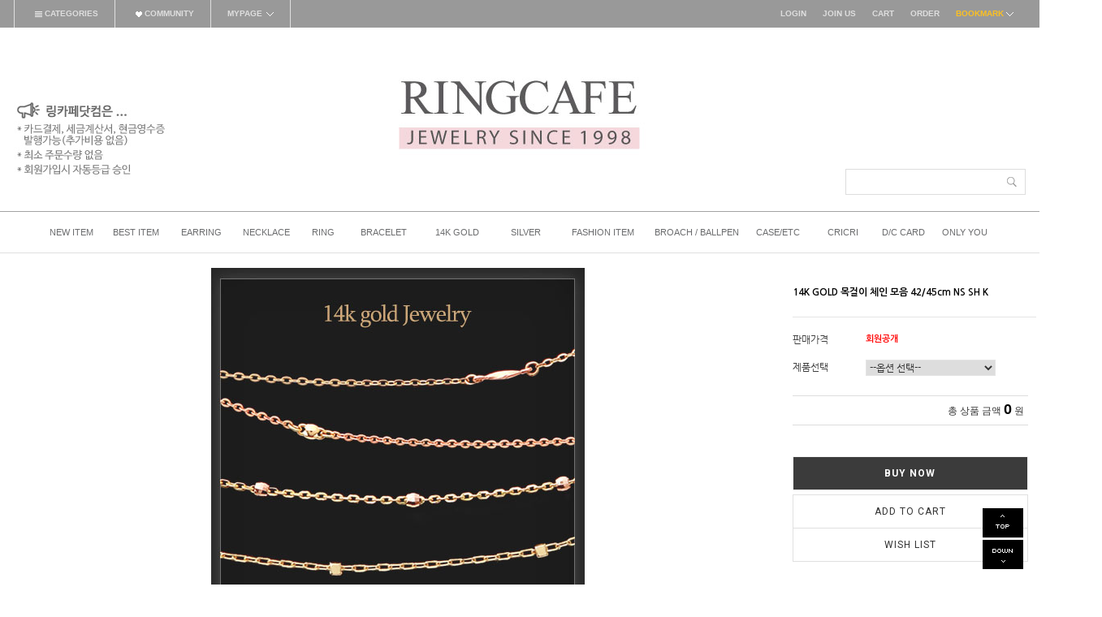

--- FILE ---
content_type: text/html
request_url: http://ringcafe.com/shop/shopdetail.html?branduid=92109&search=&xcode=002&mcode=001&scode=&special=9&GfDT=bml7W1g%3D
body_size: 31135
content:
<!DOCTYPE html PUBLIC "-//W3C//DTD HTML 4.01//EN" "http://www.w3.org/TR/html4/strict.dtd">
<html>
<head>
<meta http-equiv="CONTENT-TYPE" content="text/html;charset=EUC-KR">
<meta http-equiv="X-UA-Compatible" content="IE=edge,chrome=1" />
<meta http-equiv="Content-Type" content="text/html; charset=utf-8"/>
<meta http-equiv="X-UA-Compatible" content="IE=9; IE=8; IE=7" />
<!--[if IE 6]><html lang="ko" class="no-js old ie6"><![endif]-->
<!--[if IE 7]><html lang="ko" class="no-js old ie7"><![endif]-->
<!--[if IE 8]><html lang="ko" class="no-js old ie8"><![endif]-->
<!--[if IE 9]><html lang="ko" class="no-js modern ie9"><![endif]-->
<meta name="referrer" content="no-referrer-when-downgrade" />
<meta property="og:type" content="website" />
<meta property="og:url" content="http://www.ringcafe.com/shop/shopdetail.html?branduid=92109&search=&xcode=002&mcode=001&scode=&special=9&GfDT=bml7W1g%3D" />
<title>[14K GOLD 목걸이 체인 모음 42/45cm  NS SH K]</title>

<link type="text/css" rel="stylesheet" href="/shopimages/ringcafe/template/work/1024/common.css?r=1620806288" />
</head>
<body>
<script type="text/javascript" src="/js/jquery-1.7.2.min.js"></script>
<script type="text/javascript" src="/js/lazyload.min.js"></script>
<script type="text/javascript">
function getCookiefss(name) {
    lims = document.cookie;
    var index = lims.indexOf(name + "=");
    if (index == -1) {
        return null;
    }
    index = lims.indexOf("=", index) + 1; // first character
    var endstr = lims.indexOf(';', index);
    if (endstr == -1) {
        endstr = lims.length; // last character
    }
    return unescape(lims.substring(index, endstr));
}
</script><script type="text/javascript">
var MOBILE_USE = '';
</script><script type="text/javascript" src="/js/flash.js"></script>
<script type="text/javascript" src="/js/neodesign/rightbanner.js"></script>
<script type="text/javascript" src="/js/bookmark.js"></script>
<style type="text/css">

.MS_search_word { }

dl.MS_mark {
    width: 350px;
}
dl.MS_mark dt.MS_mark_title {
    width: 50px;
    float: left;
    text-align: left;
}
dl.MS_mark dd.MS_mark_icon {
    width: 300px;
    float: left;
    text-align: left;
}

textarea.MS_review_content_box {
width: 400px;
height: 35px;
}

#comment_password {
    position: absolute;
    display: none;
    width: 300px;
    border: 2px solid #757575;
    padding: 7px;
    background: #FFF;
    z-index: 6;
}

</style>

<!-- 신규파일첨부를 위한 폼 -->
<form name="attachform" method="post">
<input type="hidden" name="code" value="ringcafe_review2.0" />
<input type="hidden" name="size" value="51200000" />
<input type="hidden" name="maxsize" value="" />
<input type="hidden" name="img_maxwidth" value="600" />
<input type="hidden" name="img_resize" value="Y" />
<input type="hidden" name="servername" value="premium10" />
<input type="hidden" name="url" value="ringcafe.com" />
<input type="hidden" name="org" value="ringcafe" />
<input type="hidden" name="Btype" value="gallery" />
<input type="hidden" name="form_name" value="re_form" />
</form>

<script type="text/javascript" src="/js/neodesign/option_validate2.js"></script>

<script type="text/javascript">

    var is_unify_opt = '' ? true : false; 
    var pre_baskethidden = 'Y';

var ORBAS = 'Y';
var is_mobile_use = false;
var template_m_setid = 967;
var shop_language = 'kor';
var exchange_rate = '';
var is_kakao_pixel_basket = 'N';

var baskethidden = 'Y';


function review_send() {
    if (jQuery('#authimgdiv').css('display') == 'block' && auth_check_flag == false) {
        showdiv('block');
        return ;
    }
    showdiv('none', true);
    if (document.re_form.hname.value.length == 0) {
        alert('이름을 입력하세요');
        document.re_form.hname.focus();
        return;
    }
    if (document.re_form.content.value.length == 0) {
        alert('평가내용을 입력하세요');
        document.re_form.content.focus();
        return;
    } else {
        //if (document.re_form.content.value.length < 10) {
        if (document.re_form.content.value.bytes() < 10) {
            alert('내용에 최소 10자 이상을 입력해주세요');
            document.re_form.content.focus();
            return;
        }
    }
    document.re_form.recontent.value = escape(document.re_form.content.value);
    document.re_form.rehname.value = escape(document.re_form.hname.value);
    document.re_form.submit();
}


function showdiv(display, close_chk) {
    if (display == 'block') {
        var passuid = '';
        //if (typeof document.re_form.authid != 'undefined') passuid = document.re_form.authid.value;
        jQuery.ajax({
            type: 'POST',
            url: '/shop/authimg.html',
            dataType: 'html',
            async: false,
            data: {
                'passuid': passuid,
                'acmethod': 'auth_check',
                'formname': 're_form',
                'closemethod' : 'showdiv',
                'closeparam' : 'none'
            },
            success: function(req) {
                var _x = (document.re_form.offsetWidth / 2) - 105;
                var _y = (document.re_form.offsetHeight / 2) - 50;
                jQuery('#authimgdiv').css({
                    'display': display,
                    'left': _x + 'px',
                    'top': _y + 'px'
                }).html(req);
            }
        });
        return false;
    } else {
        jQuery('#authimgdiv').css('display', display);
        if (close_chk !== true) {
            jQuery('input[name=authtext], input[name=authid]', '#authimgdiv' ).val('');
        }
    }
}

var auth_check_flag = false;
function auth_check() {
    var authid = jQuery('input[name=authid]', '#authimgdiv');
    var authtext = jQuery('input[name=authtext]', '#authimgdiv');

    jQuery.ajax({
        type: 'POST',
        url: '/shop/auth_check.ajax.html',
        dataType: 'json',
        async: false,
        data: {
            'auth_type': 'auth_check',
            'authid': authid.val(),
            'authtext': authtext.val()
        },
        success: function(req) {
            if (req.result) {
                authid.val(req.data.authid);
                authtext.val(req.data.authtext);
                auth_check_flag = true;
                review_send();
            } else {
                alert(req.message);
                showdiv('block');
            }
            setTimeout(function() {req.responseText.evalScripts()}, 10);
        }
    });
}

                function clear_con() {
                    var auto_c  = document.getElementById("auto_clear").value;
                    var write_c = document.getElementById("write_exm").value;

                    if (auto_c == 'Y') {
                        if (document.getElementById("review_content_box").value == write_c) {
                            document.getElementById("review_content_box").value = "";
                        }
                    } else {
                        return;
                    }
                }


var optionJsonData = {0:{"mandatory": "Y","price":[41000,51000,40000,50000,55000,65000,55000,65000,0,10000,3000,13000,256000,280000,264000,291000,313000,343000,383000,416000,342000,375000,164000,177000,211000,227000,211000,227000,185000,198000,206000,239000,273000,311000,123000]}};
var stockInfo = {"0":100,"1":100,"2":100,"3":100,"4":100,"5":100,"6":100,"7":100,"8":99,"9":100,"10":100,"11":100,"12":3,"13":3,"14":3,"15":2,"16":3,"17":3,"18":3,"19":3,"20":3,"21":3,"22":3,"23":3,"24":3,"25":3,"26":3,"27":3,"28":3,"29":3,"30":3,"31":3,"32":3,"33":3,"34":3 };


        var min_add_amount = parseInt(1, 10);    //최소주문수량

function show_hide(target, idx, lock, level, code, num1, num2, hitplus, hits_plus, uid) {
    if (level == 'unlogin') {
        alert('해당 게시물은 로그인 하셔야 확인이 가능합니다.');
        return;
    }
    if (level == 'nogroup') {
        alert('해당 게시판을 보실 수 있는 권한이 없습니다.');
        return;
    }
    (function($) {
        $.each($('[id^=' + target + '_block]'), function() {
            if ($(this).attr('id') == (target + '_block' + idx)) {
                if ($(this).css('display') == 'block' || $(this).css('display') == 'table-row') {
                    $(this).css('display', 'none');
                } else {
                    if ($.browser.msie) {
                        if (Math.abs($.browser.version) > 9) {
                            $(this).css('display', 'table-row').focus();
                        } else {
                            $(this).css('display', 'block').focus();
                        }
                    } else {
                        $(this).css('display', (this.nodeName.toLowerCase() == 'tr') ? 'table-row' : 'block').focus();
                    }
                    // 비밀번호가 승인된글은 다시 가져오지 않기 위함
                    if ($(this).find('.' + target + '_content').html().length == 0) {
                        comment_load(target + '_comment', code, num1, num2, idx, hitplus, hits_plus, '', uid);
                    } else {
                        // 비밀번호가 승인된 글 선택시 조회수 증가
                        if (lock == 'Y' && $(this).find('.' + target + '_content').html().indexOf('_chkpasswd') < 0) {
                            lock = 'N';
                        } 
                        // 비밀글 조회수 증가 기능 추가로 comment_load 에서도 조회수 업데이트 함.
                        if (lock != 'Y') update_hits(target, code, num1, num2, idx, hitplus, hits_plus);
                    }

                                    // 스크롤을 해당 글 위치로 이동
                var _offset_top = $('#' + $(this).attr('id')).offset().top;
                $('html, body').animate({ scrollTop: (_offset_top > 100 ? _offset_top - 100 : _offset_top) + 'px' }, 500);
                }
            } else {
                $(this).hide();
                // 비밀번호가 승인된것은 유지 하기 위해 주석처리
                //$('.' + target + '_content').empty();
            }
        });
    })(jQuery);
};


function spam_view() {
    return;
}


// ajax 호출하여 클릭된 게시글의 Hit수를 증가후 증가된 hit수를 보여주도록한다.
// 08. 02. 27 add by jiyun
// 08. 11. 11 스크립트 이름 변경. ward
function update_hits(target, code, num1, num2, idx, hitplus, hits_plus) {
    (function($) {
        $.ajax({
            type: 'GET',
            url: "/shop/update_hits.html",
            dataType: 'html',
            data: {
                'code': code,
                'num1': num1,
                'num2': num2,
                'hitplus': hitplus,
                'hits_plus': hits_plus
            },
            success: function(cnt) {
                $('#' + target + '_showhits' + idx).text(cnt);
                return false;
            }
        });
    })(jQuery);
    return false;
}

// 잠금글을 해당 상품 상세 하단에서 확인 가능하도록 추가함
// 08. 01. 16 add by jysung
function chk_lock(target, code, num1, num2, passwdId, hitplus, hits_plus, uid) {
    (function($) {
        var passwd = $('#' + passwdId);
        if ($(passwd).val().length == 0) {
            alert('글 작성시 입력한 비밀번호를 입력해주세요.');
            $(passwd).focus();
            return false;
        }
        var idx = $('.' + target.replace('_comment', '_content')).index($('#' + passwdId).parents('.' + target.replace('_comment', '_content'))) + 1;
        comment_load(target, code, num1, num2, idx, hitplus, hits_plus, passwd, uid);

    })(jQuery);
    // 08. 11. 11 스크립트 이름 변경 ward
    //new passwd_checker(code, brand, uid, cuid, passwd, id);
}


function comment_load(target, code, num1, num2, idx, hitplus, hits_plus, passwd, uid) {
    (function($) {
        var _param = {
            'target': target,
            'code': code,
            'num1': num1,
            'num2': num2,
            'passwd': ($(passwd).val() || ''),
            'branduid' : uid
        };
        $.ajax({
            type: 'POST',
            url: '/shop/chkpasswd_brandqna.html',
            //dataType: 'json',
            dataType: 'html',
            data: _param,
            success: function(req) {
                if (req === 'FALSE') {
                    alert(' 비밀번호가 틀립니다.');
                    $(passwd).focus();
                } else {
                    // 비밀번호가 승인된것은 유지 하기 위해 주석처리
                    //$('.' + target.replace('_comment', '_content')).empty();
                    $('#' + target.replace('_comment', '_block' + idx)).find('.' + target.replace('_comment', '_content')).html(req);
                    if (req.indexOf('_chkpasswd') < 0) {
                        update_hits(target.replace('_comment', ''), code, num1, num2, idx, hitplus, hits_plus);
                    }
                }
                return false;
            }
        });
    })(jQuery);
}

function key_check(e, target, code, num1, num2, passwdId, hitplus, hits_plus) {
    var e = e || window.event;
    if (escape(e.keyCode) == 13) {
        chk_lock(target, code, num1, num2, passwdId, hitplus, hits_plus);
    }
}

</script>

<link type="text/css" rel="stylesheet" href="/shopimages/ringcafe/template/work/1024/shopdetail.css?t=201703241459" />
<div id='blk_scroll_wings'><script type='text/javascript' src='/html/shopRbanner.html?param1=1' ></script></div>
<div id='cherrypicker_scroll'></div>



<style>




#productDetail .fixed { position: fixed;left: 50%;margin-left: 323px;top: 90px;z-index:2;width:300px;}


</style>



<div id="wrap">
    
<link type="text/css" rel="stylesheet" href="/shopimages/ringcafe/template/work/1024/header.1.css?t=202306191500" />
<link href="http://fonts.googleapis.com/css?family=Ubuntu" rel="stylesheet" type="text/css"/>

<link href="http://fonts.googleapis.com/css?family=Roboto+Condensed" rel="stylesheet" type="text/css"/>


<link rel="stylesheet" type="text/css" href="http://fonts.googleapis.com/earlyaccess/nanumgothic.css"/>
<link href="http://fonts.googleapis.com/css?family=Ubuntu:400,500,700" rel="stylesheet" type="text/css"/>
<link href="http://fonts.googleapis.com/css?family=Open+Sans" rel="stylesheet" type="text/css"/>
<link href="http://fonts.googleapis.com/css?family=Source+Sans+Pro:400,400italic,600" rel="stylesheet" type="text/css"/>
<link href='http://fonts.googleapis.com/css?family=Roboto:400,500,700,300' rel='stylesheet' type='text/css'>
<link href="http://fonts.googleapis.com/css?family=Lato:100,300,400,500,700,900,100italic,300italic,400italic,700italic,900italic" rel="stylesheet" type="text/css"/>
<style type="text/css">

@font-face {
  font-family: 'Nanum Gothic';
  font-style: normal;
  font-weight: 400;
  src: url(//fonts.gstatic.com/ea/nanumgothic/v5/NanumGothic-Regular.eot);
  src: url(//fonts.gstatic.com/ea/nanumgothic/v5/NanumGothic-Regular.eot?#iefix) format('embedded-opentype'),
       url(//fonts.gstatic.com/ea/nanumgothic/v5/NanumGothic-Regular.woff2) format('woff2'),
       url(//fonts.gstatic.com/ea/nanumgothic/v5/NanumGothic-Regular.woff) format('woff'),
       url(//fonts.gstatic.com/ea/nanumgothic/v5/NanumGothic-Regular.ttf) format('truetype');
}

</style>



<div id="pagescroll">
    <p><a id="scrollup" href="#"><img src="/design/ringcafe/wizdesign/up.png"/></a></p>
    <p><a id="scrolldown" href="#"><img src="/design/ringcafe/wizdesign/btn_down.png"/></a></p>
</div>


<div id="header-top">

<div id="header">

<div style="height:30px;"></div>


<!-- /////////////////////////////////////////////////////// 최상단메뉴바 /////////////////////////////////////////////////////// -->

<div id="topbar">

<div class="wizsubmenu">

<!-- ******************************* 상단왼쪽부분 ******************************* -->

<div class="topbar_left">
<ul>
<li class="topbar_cate"><a href="#" ><img src="/design/ringcafe/wizdesign/list_icon.png"> CATEGORIES</a>
<div class="cate_sub">

<div><a href="/shop/shopbrand.html?xcode=007&type=P">신상품</a></div>
<div><a href="/shop/shopbrand.html?xcode=025&type=P">베스트상품</a></div>
<div><a href="/shop/shopbrand.html?xcode=001&type=X">귀걸이</a></div>
<div><a href="/shop/shopbrand.html?xcode=002&type=X">목걸이</a></div>
<div><a href="/shop/shopbrand.html?xcode=004&type=X">반지</a></div>
<div><a href="/shop/shopbrand.html?xcode=003&type=X">팔찌/발찌</a></div>
<div><a href="/shop/shopbrand.html?xcode=028&type=Y">14K GOLD</a></div>
<div><a href="/shop/shopbrand.html?xcode=029&type=Y">SILVER</a></div>
<div><a href="/shop/shopbrand.html?xcode=005&type=X">패션아이템/네일</a></div>
<div><a href="/shop/shopbrand.html?xcode=020&type=X">볼펜/브로치</a></div>
<div><a href="/shop/shopbrand.html?xcode=011&type=X">케이스/기타</a></div>
<div><a href="/shop/shopbrand.html?xcode=009&type=Y">CRICRI</a></div>
<div><a href="/shop/shopbrand.html?xcode=017&type=O">할인권구매</a></div>
<div><a href="/shop/shopbrand.html?xcode=013&type=O">개인결제</a></div>


</div>
</li>




<li class="topbar_com"><a href="#"><img src="/design/ringcafe/wizdesign/list_icon2.png"> COMMUNITY</a>
<div class="com_sub">

<div><a href="/board/board.html?code=ringcafe_board7">공지사항</a></div>
<div><a href="/board/board.html?code=ringcafe">질문게시판</a></div>
<div><a href="/board/board.html?code=ringcafe_board2">주문게시판</a></div>
<div><a href="/board/board.html?code=ringcafe_board5">이미지사용승인</a></div>
<div><a href="/shop/reviewmore.html">포토상품후기</a></div>

</div>
</li>



<li class="topbar_mypage"><a href="/shop/page.html?id=1">MYPAGE<img src="/design/ringcafe/wizdesign/add_icon1.png"></a>
<div class="mypage_sub">
<div><a href="/shop/confirm_login.html?type=myorder">주문조회</a></div>
<div><a href="/shop/mypage.html?mypage_type=mywishlist">관심상품</a></div>
<div><a href="/shop/mypage.html?mypage_type=myreserve">적립금</a></div>
<div><a href="/shop/mypage.html?mypage_type=myarticle">내게시글</a></div>
</div>
</li>
</ul>
</div> 

<!-- ******************************* //상단왼쪽부분 ******************************* -->


<!-- ******************************* 상단오른쪽 ******************************* -->



<div class="topbar_right">
<ul>
<li><a href="https://ringcafe.com/shop/member.html?type=login">LOGIN</a></li>
<li><a href="https://ringcafe.com/shop/idinfo.html">JOIN US</a>

</li>
<li><a href="/shop/basket.html">CART</a></li>
<li><a href="https://ringcafe.com/shop/confirm_login.html?type=myorder">ORDER</a></li>

<li class="wizbook"><a href="javascript:CreateBookmarkLink('http://ringcafe.com', '★★ 고객님들 만족도 100% 쥬얼리도매쇼핑몰 링카페입니다 ★★');">BOOKMARK <img src="/design/ringcafe/wizdesign/add_icon1.png"></a></li>
</ul>
</div> <!-- .topbar_right -->


<!-- ******************************* //상단오른쪽 ******************************* -->



</div><!-- #wizsubmenu -->

</div> <!-- #topbar -->


<!-- /////////////////////////////////////////////////////// 최상단메뉴바 /////////////////////////////////////////////////////// -->




<!-- ******************************* 상단로고 ******************************* -->


<div id="logobox">

<div id="logo"><a href="/index.html"><img src="/design/ringcafe/wizdesign/logo.jpg" style="filter:alpha(opacity=100); opacity:1.0;" onmouseover="this.style.opacity=0.5; this.filters.alpha.opacity=50;" onmouseout="this.style.opacity=1.0; this.filters.alpha.opacity=100;"></a>

<!-- 상단오른쪽배너 --><div class="sns"><img src="/design/ringcafe/wizdesign/top_txt.jpg"></a></div>


      <div class="sch">
            <form action="/shop/shopbrand.html" method="post" name="search">                <fieldset>
                    <legend>상품 검색 폼</legend>
                    <input name="search" onkeydown="CheckKey_search();" value=""  class="MS_search_word keyword" />                    <a href="javascript:search_submit();"><input type="image" src="/design/ringcafe/wizdesign/ser.png" class="btn-sch" alt="상품 검색" title="상품 검색" /></a>
                </fieldset>
            </form>        </div>



</div><!-- #logo -->
 


</div><!-- #logbox -->

<!-- ******************************* //상단로고 ******************************* -->






<!-- /////////////////////////////////////////////////////// 카테고리 /////////////////////////////////////////////////////// -->



<div id="topmenu">
<div id="menu">
<ul>

<li class="cate1"><a href="/shop/shopbrand.html?xcode=007&type=P">
<span class="out">NEW ITEM</span>
<span class="over">신상품</span>
</a>
</li>
<li class="cate2"><a href="/shop/shopbrand.html?xcode=025&type=P">
<span class="out">BEST ITEM</span>
<span class="over">베스트</span>
</a>
</li>
<li class="cate3"><a href="/shop/shopbrand.html?xcode=001&type=X">
<span class="out">EARRING</span>
<span class="over">귀걸이</span>
</a>
</li>
<li class="cate4"><a href="/shop/shopbrand.html?xcode=002&type=X">
<span class="out">NECKLACE</span>
<span class="over">목걸이</span>
</a>
</li>
<li class="cate5"><a href="/shop/shopbrand.html?xcode=004&type=X">
<span class="out">RING</span>
<span class="over">반지</span>
</a>
</li>
<li class="cate6"><a href="/shop/shopbrand.html?xcode=003&type=X">
<span class="out">BRACELET</span>
<span class="over">팔찌/발찌</span>
</a></li>
<li class="cate7"><a href="/shop/shopbrand.html?xcode=028&type=Y">
<span class="out">14K GOLD</span>
<span class="over">14K 골드</span>
</a></li>

<li class="cate12"><a href="/shop/shopbrand.html?xcode=029&type=Y">
<span class="out">SILVER</span>
<span class="over">925실버</span>
</a>
</li>

<li class="cate8"><a href="/shop/shopbrand.html?xcode=005&type=X">
<span class="out">FASHION ITEM</span>
<span class="over">패션아이템/네일</span>
</a>
</li>
<li class="cate9"><a href="/shop/shopbrand.html?xcode=020&type=X">
<span class="out">BROACH / BALLPEN</span>
<span class="over">카네이션브로치/볼펜</span>
</a>
</li>

<li class="cate10"><a href="/shop/shopbrand.html?xcode=011&type=X">
<span class="out">CASE/ETC</span>
<span class="over">케이스/기타</span>
</a>
</li>

<li class="cate11"><a href="/shop/shopbrand.html?xcode=009&type=Y">
<span class="out">CRICRI</span>
<span class="over">브랜드</span>
</a>
</li>


<li class="cate13"><a href="/shop/shopbrand.html?xcode=017&type=O">
<span class="out">D/C CARD</span>
<span class="over">할인권구매</span>

</a>
</li>

<li class="cate14"><a href="/shop/shopbrand.html?xcode=013&type=O">
<span class="out">ONLY YOU</span>
<span class="over">개인결제</span>
</a>
</li>


<ul>
</div>

</div>



<!-- /////////////////////////////////////////////////////// 카테고리 /////////////////////////////////////////////////////// -->


 
  


</div><!-- #header -->
</div><!-- #header-top -->
<hr />

<script type="text/javascript">
    $(window).ready(function() {
        function loop() {
            $('#joinpoint').animate ({ top: '+=4' }, 200) 
                .animate({ top: '-=4' }, 200)
                .animate({ top: '+=4' }, 200)
                .animate({ top: '-=4' }, 200)
                .animate({top:30}, 1000, function() {
                loop();
            });
        }
        loop();
    });
</script>
<script type="text/javascript" src="/shopimages/ringcafe/template/work/1024/header.1.js?t=202306191500"></script>
    <div id="contentWrapper">
        <div id="contentWrap">
            
<link type="text/css" rel="stylesheet" href="/shopimages/ringcafe/template/work/1024/menu.1.css?t=201703221627" />
            <div id="content3">
                <div id="productDetail">
                    <div class="page-body">
                        <div class="thumb-info">
                            <div class="thumb-wrap">
                                <div class="thumb"><img src="/shopimages/ringcafe/0020010000112.jpg?1480991471"></div>
                            </div><!-- .thumb-wrap -->




</div><!-- .thumb-info -->




<div class="prd-detail">

<!-- ############################# 쿠폰 관련 부분 ############################# -->
<!-- ############################# 쿠폰관련 부분 끝 ############################# -->
</div>


 


       
<div id="dd01"></div>
<div style="height:80px;"></div>      

<div id="dmenubox">
<ul>
<li  class="selected"><a href="#dd01">DETAIL</a></li>
<li><a href="#dd02">DELIVERY/EXCHANGE/RETURN</a></li>
<li><a href="#dd03">WITH ITEM</a></li>
<li><a href="#dd04">REVIEW</a></li>
<li class="last"><a href="#dd05">Q&A</a></li>
</ul>
</div>

 <div style="height:50px;"></div>          
 



            <div class="prd-detail">
                            <div id="videotalk_area"></div><!-- [OPENEDITOR] --><center>
<img src="http://gi.esmplus.com/miniart9/14kneck/top.jpg"> <br>
<img src="http://gi.esmplus.com/miniart9/14kneck/top_2.jpg"><br>

<!-- SH 체인 -->
<img src="http://gi.esmplus.com/miniart9/ringcafe/14k_chain/sh101.jpg"><br>
<img src="http://gi.esmplus.com/miniart9/ringcafe/14k_chain/sh110.jpg"><br>
<img src="http://gi.esmplus.com/miniart9/ringcafe/14k_chain/sh102_01.jpg"><br>
<img src="http://gi.esmplus.com/miniart9/ringcafe/14k_chain/sh103_01.jpg"><br>
<img src="http://gi.esmplus.com/miniart9/ringcafe/14k_chain/sh104.jpg"><br>
<img src="http://gi.esmplus.com/miniart9/ringcafe/14k_chain/sh121.jpg"><br>

<!-- NS 체인 -->
<img src="http://gi.esmplus.com/miniart9/ringcafe/14k_chain/ns116.jpg"><br>
<img src="http://gi.esmplus.com/miniart9/ringcafe/14k_chain/ns117.jpg"><br>
<img src="http://gi.esmplus.com/miniart9/ringcafe/14k_chain/ns118.jpg"><br>
<img src="http://gi.esmplus.com/miniart9/ringcafe/14k_chain/ns119.jpg"><br>
<img src="http://gi.esmplus.com/miniart9/ringcafe/14k_chain/ns120.jpg"><br>
<img src="http://gi.esmplus.com/miniart9/ringcafe/14k_chain/ns154.jpg"><br>
<img src="http://gi.esmplus.com/miniart9/ringcafe/14k_chain/ns155.jpg"><br>
<img src="http://gi.esmplus.com/miniart9/ringcafe/14k_chain/ns156.jpg"><br>
<img src="http://gi.esmplus.com/miniart9/ringcafe/14k_chain/ns158.jpg"><br>

<!-- K 체인 -->
<img src="https://gi.esmplus.com/else55/ringcafe/K/K551_42.jpg"><br>
<img src="https://gi.esmplus.com/else55/ringcafe/K/K556.jpg"><br>
<img src="https://gi.esmplus.com/else55/ringcafe/K/K576_45.jpg"><br>
<img src="https://gi.esmplus.com/else55/ringcafe/K/K578_42.jpg"><br>



<!-- 팬던트 추가 -->
<a href="http://www.ringcafe.com/shop/shopdetail.html?branduid=194054"><br>
<img src="http://gi.esmplus.com/airen1/ringcafe/ms/pendant/plus.jpg" border="0"> </a>
</center>

                            <!-- s: 상품 일반정보(상품정보제공 고시) -->
                                                        <!-- e: 상품 일반정보(상품정보제공 고시) -->
                                                                                    <!-- 몰티비 플레이어 노출 위치 -->
<div id="malltb_video_player" style="margin-top: 10px; margin-bottom: 10px; text-align: center; display: none;"></div>                                              
                        </div>




<div id="dd02"></div>
<div style="height:50px;"></div>          
<div id="dmenubox">
<ul>

<li><a href="#dd01">DETAIL</a></li>
<li class="selected"><a href="#dd02">DELIVERY/EXCHANGE/RETURN</a></li>
<li><a href="#dd03">WITH ITEM</a></li>
<li><a href="#dd04">REVIEW</a></li>
<li class="last"><a href="#dd05">Q&A</a></li>
</ul>
</div>
<div id="dd02">
<div style="height:50px;"></div> 
<img src="http://www.ringcafe.com/design/ringcafe/wizdesign/infor.jpg">
</div>


<div style="margin:50px auto; text-align:center;">      
</div>





<!-- ############################# 관련상품 ############################# -->

<div id="dd03"></div>
<div style="height:80px;"></div>


<div id="dmenubox">
<ul>
<li ><a href="#dd01">DETAIL</a></li>
<li><a href="#dd02">DELIVERY/EXCHANGE/RETURN</a></li>
<li class="selected"><a href="#dd03">WITH ITEM</a></li>
<li><a href="#dd04">REVIEW</a></li>
<li class="last"><a href="#dd05">Q&A</a></li>
</ul>
</div>
<div style="height:50px;"></div>     
<form name="allbasket" method="post" action="/shop/basket.html">                  
                    
<div class="item-list3">


<dl class="item">
<dt class="thumb"><a href="/shop/shopdetail.html?branduid=194054&search=&xcode=002&mcode=002&scode=&GfDT=bmt3WA%3D%3D"><img class="MS_prod_img_s" src="/shopimages/ringcafe/0020020001423.jpg?1518079778" /></a></dt>
<dd>


<ul class="wwinfo">
<li>
<div class="name">14Kgp 무니켈 로맨틱 쁘띠 목걸이 참 펜던트 로즈골드 MS</div>
</li>

<li>
<div class="price">

2,900원
</div>
</li>


<li>
<span style="">제품선택</span><br>
<select id="optionlist0_0" name="optionlist0[]" onchange="display_coll_option_stock('PS', 0);" mandatory="Y"  class="MS_related_option vo_value_list">
<option value="">--- 필수 옵션입니다 ---</option>
<option value="MS477" origin="MS477">MS477</option><option value="MS478" origin="MS478">MS478</option><option value="MS479" origin="MS479">MS479</option><option value="MS480" origin="MS480">MS480</option><option value="MS481" origin="MS481">MS481</option><option value="MS482" origin="MS482">MS482</option><option value="MS483" origin="MS483">MS483</option><option value="MS484" origin="MS484">MS484</option><option value="MS485" origin="MS485">MS485</option><option value="MS486" origin="MS486">MS486</option><option value="MS487" origin="MS487">MS487</option><option value="MS488" origin="MS488">MS488</option><option value="MS489" origin="MS489">MS489</option><option value="MS490" origin="MS490">MS490</option>
</select><input type="hidden" id="uid0" name="uid0" value="194054" />
<input type="hidden" id="option_type0" name="option_type0" value="PS" />
<input type="hidden" name="spcode" />
<input type="hidden" name="spcode2" />
<input type="hidden" id="JsonData0" name="JsonData0" value="Y" />
<input type="hidden" id="collprice0" name="collprice0" value="" /><input type="hidden" id="colloptprice0_1" name="colloptprice0_1" value="0" /><input type="hidden" id="colloptprice0_2" name="colloptprice0_2" value="0" /><input type="hidden" id="colloptprice0_3" name="colloptprice0_3" value="0" /><input type="hidden" id="colloptprice0_4" name="colloptprice0_4" value="0" /><input type="hidden" id="colloptprice0_5" name="colloptprice0_5" value="0" /><input type="hidden" id="colloptprice0_6" name="colloptprice0_6" value="0" /><input type="hidden" id="colloptprice0_7" name="colloptprice0_7" value="0" /><input type="hidden" id="colloptprice0_8" name="colloptprice0_8" value="0" /><input type="hidden" id="colloptprice0_9" name="colloptprice0_9" value="0" /><input type="hidden" id="colloptprice0_10" name="colloptprice0_10" value="0" /><input type="hidden" id="colloptprice0_11" name="colloptprice0_11" value="0" /><input type="hidden" id="colloptprice0_12" name="colloptprice0_12" value="0" /><input type="hidden" id="colloptprice0_13" name="colloptprice0_13" value="0" /><input type="hidden" id="colloptprice0_14" name="colloptprice0_14" value="0" /><br />
</li>



<li>
<div class="prd-amount">
<input type="text" name="quantity" value="1" size="4" style="{text-align: right; float: left;"  class="MS_related_quantity" /><span class="btns">
<a class="btn-up" href="javascript:collquan_control('0', 'up');">수량증가</a>
<a class="btn-dw" href="javascript:collquan_control('0', 'down');">수량감소</a>
</span>
</div>
</li>

<li>
<div class="prd-check"><input type="checkbox" name="collbasket" value="002002000142"  class="MS_related_checkbox" /></div>
</li>

</ul>

								
								
</dd>
</dl>
<dl class="item">
<dt class="thumb"><a href="/shop/shopdetail.html?branduid=89008&search=&xcode=002&mcode=001&scode=&GfDT=amp3WA%3D%3D"><img class="MS_prod_img_s" src="/shopimages/ringcafe/0020010000103.jpg?1480992140" /></a></dt>
<dd>


<ul class="wwinfo">
<li>
<div class="name">[14K골드펜던트]14k Gold 탄생석 1~12월 / 미러볼, 점토볼 펜던트 [G코드]</div>
</li>

<li>
<div class="price">

39,900원
</div>
</li>


<li>
<span style="">제품선택</span><br>
<select id="optionlist1_0" name="optionlist1[]" onchange="display_coll_option_stock('PS', 1);" mandatory="Y"  class="MS_related_option vo_value_list">
<option value="">--- 필수 옵션입니다 ---</option>
<option value="G147_1월_가넷칼라큐빅" origin="G147_1월_가넷칼라큐빅">G147_1월_가넷칼라큐빅</option><option value="G148_2월_자수정칼라큐빅" origin="G148_2월_자수정칼라큐빅">G148_2월_자수정칼라큐빅</option><option value="G149_3월_아쿠아마린칼라큐빅" origin="G149_3월_아쿠아마린칼라큐빅">G149_3월_아쿠아마린칼라큐빅</option><option value="G150_4월_다이아몬드칼라큐빅" origin="G150_4월_다이아몬드칼라큐빅">G150_4월_다이아몬드칼라큐빅</option><option value="G151_5월_에머럴드칼라큐빅" origin="G151_5월_에머럴드칼라큐빅">G151_5월_에머럴드칼라큐빅</option><option value="G152_6월_진주칼라큐빅" origin="G152_6월_진주칼라큐빅">G152_6월_진주칼라큐빅</option><option value="G153_7월_루비칼라큐빅" origin="G153_7월_루비칼라큐빅">G153_7월_루비칼라큐빅</option><option value="G154_8월_페리도트칼라큐빅" origin="G154_8월_페리도트칼라큐빅">G154_8월_페리도트칼라큐빅</option><option value="G155_9월_사파이어칼라큐빅" origin="G155_9월_사파이어칼라큐빅">G155_9월_사파이어칼라큐빅</option><option value="G156_10월_오팔스와로브스키스톤칼라큐빅" origin="G156_10월_오팔스와로브스키스톤칼라큐빅">G156_10월_오팔스와로브스키스톤칼라큐빅</option><option value="G157_11월_토파즈칼라큐빅" origin="G157_11월_토파즈칼라큐빅">G157_11월_토파즈칼라큐빅</option><option value="G257_화이트6mm" origin="G257_화이트6mm">G257_화이트6mm</option><option value="G259_오로라6mm" origin="G259_오로라6mm">G259_오로라6mm</option><option value="G260_레드6mm" origin="G260_레드6mm">G260_레드6mm</option><option value="G261_딥그린6mm" origin="G261_딥그린6mm">G261_딥그린6mm</option><option value="G264_딥레드6mm" origin="G264_딥레드6mm">G264_딥레드6mm</option>
</select><input type="hidden" id="uid1" name="uid1" value="89008" />
<input type="hidden" id="option_type1" name="option_type1" value="PS" />
<input type="hidden" name="spcode" />
<input type="hidden" name="spcode2" />
<input type="hidden" id="JsonData1" name="JsonData1" value="Y" />
<input type="hidden" id="collprice1" name="collprice1" value="" /><input type="hidden" id="colloptprice1_1" name="colloptprice1_1" value="0" /><input type="hidden" id="colloptprice1_2" name="colloptprice1_2" value="0" /><input type="hidden" id="colloptprice1_3" name="colloptprice1_3" value="0" /><input type="hidden" id="colloptprice1_4" name="colloptprice1_4" value="0" /><input type="hidden" id="colloptprice1_5" name="colloptprice1_5" value="0" /><input type="hidden" id="colloptprice1_6" name="colloptprice1_6" value="0" /><input type="hidden" id="colloptprice1_7" name="colloptprice1_7" value="0" /><input type="hidden" id="colloptprice1_8" name="colloptprice1_8" value="0" /><input type="hidden" id="colloptprice1_9" name="colloptprice1_9" value="0" /><input type="hidden" id="colloptprice1_10" name="colloptprice1_10" value="0" /><input type="hidden" id="colloptprice1_11" name="colloptprice1_11" value="0" /><input type="hidden" id="colloptprice1_12" name="colloptprice1_12" value="2000" /><input type="hidden" id="colloptprice1_13" name="colloptprice1_13" value="2000" /><input type="hidden" id="colloptprice1_14" name="colloptprice1_14" value="2000" /><input type="hidden" id="colloptprice1_15" name="colloptprice1_15" value="2000" /><input type="hidden" id="colloptprice1_16" name="colloptprice1_16" value="2000" /><br />
</li>



<li>
<div class="prd-amount">
<input type="text" name="quantity" value="1" size="4" style="{text-align: right; float: left;"  class="MS_related_quantity" /><span class="btns">
<a class="btn-up" href="javascript:collquan_control('1', 'up');">수량증가</a>
<a class="btn-dw" href="javascript:collquan_control('1', 'down');">수량감소</a>
</span>
</div>
</li>

<li>
<div class="prd-check"><input type="checkbox" name="collbasket" value="002001000010"  class="MS_related_checkbox" /></div>
</li>

</ul>

								
								
</dd>
</dl>
</div>
         
<div style="text-align:center;margin-bottom:30px;"> <div class="related-allbasket"><a href="javascript:send_multi('2', '', 'relation', '')"><div class="joinbtn01">장바구니담기</div></a></div>    </div>   
<input type="hidden" name="collbasket" />
<input type="hidden" name="totalnum" value="2" />
<input type="hidden" name="spcode" />
<input type="hidden" name="spcode2" />
<input type="hidden" name="quantity" />
<input type="hidden" name="collbrandcode" />
<input type="hidden" name="aramount" />
<input type="hidden" name="arspcode" />
<input type="hidden" name="arspcode2" />
<input type="hidden" name="optionindex" />
<input type="hidden" name="alluid" />
<input type="hidden" name="alloptiontype" />
<input type="hidden" name="aropts" />
<input type="hidden" name="checktype" />
<input type="hidden" name="ordertype" />
<input type="hidden" name="brandcode" value="002001000011" />
<input type="hidden" name="branduid" value="92109" />
<input type="hidden" name="xcode" value="002" />
<input type="hidden" name="mcode" value="001" />
<input type="hidden" name="typep" value="X" /></form>



<!-- ############################# //관련상품끝 ############################# -->
             

















<div id="dd04"></div>
<div style="height:80px;"></div>      
<div id="dmenubox">
<ul>
<li><a href="#dd03">WITH ITEM</a></li>
<li><a href="#dd01">DETAIL</a></li>
<li><a href="#dd02">DELIVERY/EXCHANGE/RETURN</a></li>
<li class="selected"><a href="#dd04">REVIEW</a></li>
<li class="last"><a href="#dd05">Q&A</a></li>
</ul>
</div>






                                        <div class="item-hd">
                           <dl class="tit">
                                <dt class="dtit">REVIEW</dt>
                                <dd class="dtitsub">| 상품후기를 많이 남겨주세요!</dd>
                            </dl>
                            <div class="btn">
                                <a href="/shop/reviewmore.html"><img src="/images/d3/peppermint/btn/go_list_h23.gif" alt="전체보기" title="전체보기" /></a>                            </div>
                        </div>
                        <div class="review-write">
                            <form name="re_form" method="post" action="/shop/shopdetail.html?branduid=92109&xcode=002&mcode=001&scode=" style="position: relative;">
<div id="authimgdiv" name="authimgdiv" style="position: absolute; display: none; width: 500px; height: 200px; z-index: 5;"></div>
<input type="hidden" name="brandcode" value="002001000011" />
<input type="hidden" name="rehname" value="" />
<input type="hidden" name="recontent" value="" />
<input type="hidden" name="review" value="review" />                                <fieldset>
                                    <legend>review 작성 폼</legend>
                                    <table summary="이름, 첨부파일, 내용">
                                        <caption>review board</caption>
                                        <colgroup>
                                            <col width="70" />
                                            <col width="200" />
                                            <col width="*" />
                                        </colgroup>
                                        <tbody>
                                            <tr>
                                                <th scope="row"><div class="tb-left">이 름 :</div></th>
                                                <td>
                                                    <div class="tb-left frm-w">
                                                        <input type="text" name="hname" size="8" maxlength="10"  />                                                    </div>
                                                </td>
                                                <td>
                                                    <div class="tb-left">
                                                                                                                평점 : <input type="radio" id="mark_0_0" name="score_1" value="1" /><label for="mark_0_0" style="color:#F51D30">♥</label>&nbsp;<input type="radio" id="mark_0_1" name="score_1" value="2" /><label for="mark_0_1" style="color:#F51D30">♥♥</label>&nbsp;<input type="radio" id="mark_0_2" name="score_1" value="3" /><label for="mark_0_2" style="color:#F51D30">♥♥♥</label>&nbsp;<input type="radio" id="mark_0_3" name="score_1" value="4" /><label for="mark_0_3" style="color:#F51D30">♥♥♥♥</label>&nbsp;<input type="radio" id="mark_0_4" name="score_1" checked="checked" value="5" /><label for="mark_0_4" style="color:#F51D30">♥♥♥♥♥</label>&nbsp;<br />
                                                                                                            </div>
                                                </td>
                                            </tr>
                                                                                        <tr>
                                                <th scope="row"><div class="tb-left">첨 부 :</div></th>
                                                <td colspan="2">
                                                    <div class="tb-left frm-w">
                                                        <input type="text" name="file_name" onfocus="this.blur();upalert();"  />
<a href="javascript:upload();"><img src="/images/common/btn_brdreview_file.gif" align="absmiddle" id="review_icon_file" border="0" alt="파일첨부" /></a>
<input type="hidden" name="review_code" value="ringcafe_review2.0" />
<input type="hidden" name="servername" value="premium10" />                                                    </div>
                                                </td>
                                            </tr>
                                                                                        <tr>
                                                <th scope="row"><div class="tb-left">내 용 :</div></th>
                                                <td colspan="2">
                                                    <div class="tb-left">
                                                                        <input type="hidden" id="auto_clear" value="" />
                <input type="hidden" id="write_exm" value="" />
<textarea id="review_content_box" name="content" class="MS_review_content_box" onfocus="alert('로그인을 하셔야 등록하실 수 있습니다.'); this.blur(); location.href='/shop/member.html?type=shopdetail&branduid=92109&code=002&mcode=001&scode=';" onKeyUp=""></textarea>                                                        <a href="javascript:alert('로그인을 하셔야 등록하실 수 있습니다.');location.href='/shop/member.html?type=shopdetail&branduid=92109';"><img src="/images/d3/peppermint/btn/write_review_h60.gif" alt="후기쓰기" title="후기쓰기" /></a>
                                                    </div>
                                                </td>
                                            </tr>
                                        </tbody>
                                    </table>
                                </fieldset>
                            </form>                        </div><!-- .review-write -->
                        <a name="review"></a>                        <div class="table-slide review-list">
                            <table summary="이름, 내용">
                                <caption>review 리스트</caption>
                                <colgroup>
                                    <col width="80" />
                                    <col width="*" />
                                    <col width="140" />
                                    <col width="80" />
                                </colgroup>
                                <thead>
                                    <tr>
                                        <th scope="col"><div class="tb-center">이름</div></th>
                                        <th scope="col"><div class="tb-center">내용</div></th>
                                        <th scope="col"><div class="tb-center">평점</div></th>
                                        <th scope="col"><div class="tb-center">날짜</div></th>
                                    </tr>
                                </thead>
                                <tbody id="review_list"></tbody>                            </table>
                        </div><!-- .review-list -->
                        









<div id="dd05"></div>
<div style="height:80px;"></div>      
<div id="dmenubox">
<ul>

<li><a href="#dd01">DETAIL</a></li>
<li><a href="#dd02">DELIVERY/EXCHANGE/RETURN</a></li>
<li><a href="#dd03">WITH ITEM</a></li>
<li><a href="#dd04">REVIEW</a></li>
<li class="selected last"><a href="#dd05">Q&A</a></li>
</ul>
</div>

          
             
                        <a name="brandqna_list"></a>                        <div class="item-hd">
                            <dl class="tit">
                                <dt class="dtit">Q&A</dt>
                                <dd class="dtitsub">| 궁금하신 사항은 무엇이든 문의주세요!</dd>
                            </dl>
                            <div class="btn">
                                                                                               </div>
                        </div>




                        <div class="table-slide qna-list">
                            <table summary="번호, 제목, 작성자, 작성일, 조회">
                                <caption>QnA 리스트</caption>
                                                                <tr class="nbg ndata">
                                    <td colspan="5"><div class="tb-center">등록된 문의가 없습니다.</div></td>
                                </tr>
                                                                </tbody>
                            </table>
                        </div><!-- .qna-list -->
									
									
									
									
									
									
									
									
	












                      



                                            </div><!-- .page-body -->







<!-- ################ 상품정보고정 ################ -->

<form name="form1" method="post" id="form1" action="/shop/basket.html">
<input type="hidden" name="brandcode" value="002001000011" />
<input type="hidden" name="branduid" value="92109" />
<input type="hidden" name="xcode" value="002" />
<input type="hidden" name="mcode" value="001" />
<input type="hidden" name="typep" value="X" />
<input type="hidden" name="ordertype" />
<input type="hidden" name="opts" />
<input type="hidden" name="mode" />
<input type="hidden" name="optioncode" />
<input type="hidden" name="optiontype" />
<input type="hidden" name="optslist" />
<input type="hidden" id="price" name="price" value="135,000" />
<input type="hidden" id="disprice" name="disprice" value="" />
<input type="hidden" id="price_wh" name="price_wh" value="135,000" />
<input type="hidden" id="disprice_wh" name="disprice_wh" value="" />
<input type="hidden" id="option_type_wh" name="option_type_wh" value="PS" />
<input type="hidden" name="order_type" />
<input type="hidden" name="MOBILE_USE" value="NO" />
<input type="hidden" name="multiopt_direct" value="Y" />
<input type="hidden" name="miniq" id="miniq" value="1" />
<input type="hidden" name="maxq" id="maxq" value="2147483647" />
<input type="hidden" name="cart_free" value="" />
<input type="hidden" name="page_type" value="shopdetail" />
<input type="hidden" name="wish_action_type" value="" />
<input type="hidden" name="wish_data_type" value="" />
<input type="hidden" name="wish_get_prd_count" value="N" />
<input type="hidden" name="spcode" /><input type="hidden" name="spcode2" /><input type="hidden" id="regular_price" name="regular_price" value="135,000" />
<input type="hidden" id="discount_price" name="discount_price" value="" />
<input type="hidden" id="discount_type" name="discount_type" value="" />
<input type="hidden" name="uid" value="92109" />
<input type="hidden" id="option_type" name="option_type" value="PS" />
<div id="goodsInfo" class="info">

<div class="dname">
<h3>14K GOLD 목걸이 체인 모음 42/45cm  NS SH K </h3>
<p class="dsubname"></p>
</div>




<div class="table-opt">
                                    <table summary="판매가격, 적립금, 주문수량, 옵션, 사이즈, 상품조르기, sns">
                                        <caption>상품 옵션</caption>
                                        <colgroup>
                                            <col width="90" />
                                            <col width="*" />
                                        </colgroup>
                                        <tbody>















                                            




<tr>
<th><div class="tb-left">판매가격</div></th>
<td class="price">
<div class="tb-left"> 
<font color=red>회원공개</font></div>
</td>
</tr>


                 
                                                                                                                                                                                                                                                                                                                                                                                <tr>
                                                <th scope="row"><div class="tb-left">제품선택</div></th>
                                                <td><div class="tb-left"><span id="MK_opt_0">
    <input type="hidden" id="optionlist_0" name="optionlist[]" value="" />
    <select id="MK_p_s_0" onchange="p_add_product(this)" p_opt_cnt="0" mandatory="Y" >
        <option value="">--옵션 선택--</option>
        <option value="0" price="135000" opt_price="41000" opt_title="앵글_골드-SH101_41" stock_cnt="100">앵글_골드-SH101_41</option>
<option value="1" price="135000" opt_price="51000" opt_title="앵글_골드-SH101_45" stock_cnt="100">앵글_골드-SH101_45</option>
<option value="2" price="135000" opt_price="40000" opt_title="앵글_로즈골드-SH110_41" stock_cnt="100">앵글_로즈골드-SH110_41</option>
<option value="3" price="135000" opt_price="50000" opt_title="앵글_로즈골드-SH110_45" stock_cnt="100">앵글_로즈골드-SH110_45</option>
<option value="4" price="135000" opt_price="55000" opt_title="가는모즐_골드-SH102_42" stock_cnt="100">가는모즐_골드-SH102_42</option>
<option value="5" price="135000" opt_price="65000" opt_title="가는모즐_골드-SH102_45" stock_cnt="100">가는모즐_골드-SH102_45</option>
<option value="6" price="135000" opt_price="55000" opt_title="가는모즐_로즈골드-SH103_42" stock_cnt="100">가는모즐_로즈골드-SH103_42</option>
<option value="7" price="135000" opt_price="65000" opt_title="가는모즐_로즈골드-SH103_45" stock_cnt="100">가는모즐_로즈골드-SH103_45</option>
<option value="8" price="135000" opt_price="0" opt_title="릴리_골드-SH104_42" stock_cnt="99">릴리_골드-SH104_42</option>
<option value="9" price="135000" opt_price="10000" opt_title="릴리_골드-SH104_45" stock_cnt="100">릴리_골드-SH104_45</option>
<option value="10" price="135000" opt_price="3000" opt_title="릴리_로즈골드-SH121_42" stock_cnt="100">릴리_로즈골드-SH121_42</option>
<option value="11" price="135000" opt_price="13000" opt_title="릴리_로즈골드-SH121_45" stock_cnt="100">릴리_로즈골드-SH121_45</option>
<option value="12" price="135000" opt_price="256000" opt_title="채널바나나-NS116_42" stock_cnt="3">채널바나나-NS116_42</option>
<option value="13" price="135000" opt_price="280000" opt_title="채널바나나-NS116_45" stock_cnt="3">채널바나나-NS116_45</option>
<option value="14" price="135000" opt_price="264000" opt_title="십자루루-NS117_42" stock_cnt="3">십자루루-NS117_42</option>
<option value="15" price="135000" opt_price="291000" opt_title="십자루루-NS117_45" stock_cnt="2">십자루루-NS117_45</option>
<option value="16" price="135000" opt_price="313000" opt_title="미라함마-NS118_42" stock_cnt="3">미라함마-NS118_42</option>
<option value="17" price="135000" opt_price="343000" opt_title="미라함마-NS118_45" stock_cnt="3">미라함마-NS118_45</option>
<option value="18" price="135000" opt_price="383000" opt_title="민볼루루-NS119_42" stock_cnt="3">민볼루루-NS119_42</option>
<option value="19" price="135000" opt_price="416000" opt_title="민볼루루-NS119_45" stock_cnt="3">민볼루루-NS119_45</option>
<option value="20" price="135000" opt_price="342000" opt_title="하트하트-NS120_42" stock_cnt="3">하트하트-NS120_42</option>
<option value="21" price="135000" opt_price="375000" opt_title="하트하트-NS120_45" stock_cnt="3">하트하트-NS120_45</option>
<option value="22" price="135000" opt_price="164000" opt_title="마돈나-NS154_42" stock_cnt="3">마돈나-NS154_42</option>
<option value="23" price="135000" opt_price="177000" opt_title="마돈나-NS154_45" stock_cnt="3">마돈나-NS154_45</option>
<option value="24" price="135000" opt_price="211000" opt_title="굵은잠자리-NS155_42" stock_cnt="3">굵은잠자리-NS155_42</option>
<option value="25" price="135000" opt_price="227000" opt_title="굵은잠자리-NS155_45" stock_cnt="3">굵은잠자리-NS155_45</option>
<option value="26" price="135000" opt_price="211000" opt_title="티잠자리-NS156_42" stock_cnt="3">티잠자리-NS156_42</option>
<option value="27" price="135000" opt_price="227000" opt_title="티잠자리-NS156_45" stock_cnt="3">티잠자리-NS156_45</option>
<option value="28" price="135000" opt_price="185000" opt_title="반짝이-NS158_42" stock_cnt="3">반짝이-NS158_42</option>
<option value="29" price="135000" opt_price="198000" opt_title="반짝이-NS158_45" stock_cnt="3">반짝이-NS158_45</option>
<option value="30" price="135000" opt_price="206000" opt_title="팔각볼-K551_42" stock_cnt="3">팔각볼-K551_42</option>
<option value="31" price="135000" opt_price="239000" opt_title="물결-K556_42" stock_cnt="3">물결-K556_42</option>
<option value="32" price="135000" opt_price="273000" opt_title="물결-K556_45" stock_cnt="3">물결-K556_45</option>
<option value="33" price="135000" opt_price="311000" opt_title="루루핑크-K576_45" stock_cnt="3">루루핑크-K576_45</option>
<option value="34" price="135000" opt_price="123000" opt_title="민줄트라이-K578_42" stock_cnt="3">민줄트라이-K578_42</option>
    </select>
</span></div></td>
                                            </tr>
                                                                                                <tr>
                                                <td colspan="2"><div class="tb-left">                <div class="MK_optAddWrap">
                    <div id="MK_innerOptWrap">
                        <div id="MK_innerOptScroll">
                            <ul class="MK_inner-opt-cm" id="MK_innerOpt_01"></ul>
                            <ul class="MK_inner-opt-cm" id="MK_innerOpt_02"></ul>
                        </div>
                        <div id="MK_innerOptTotal" class="">
                            <p class="totalRight">
                            <span class="MK_txt-total">총 상품 금액</span>
                            <strong class="MK_total" id="MK_p_total">0</strong>
                            <span class="MK_txt-won">원</span>
                            
                            </p>
                        </div>
                    </div>
                </div> <!-- .MK_optAddWrap -->                <input type="hidden" name="xcode" value="002">
                <input type="hidden" name="mcode" value="001">
                <input type="hidden" name="option_type" id="option_type" value="PS">                <script type="text/javascript">
                var isdicker         = "Y";
                var NU_NL_only_2     = "";         //2단옵션일 경우 두번째 옵션만 사용유무 확인
                var basketcnt        = "0";
                var p_list_total_cnt = 0;
                var p_total_price    = 0;                         //장바구니에 담은 총금액
                var sellprice        = parseInt(135000, 10); //상품 기본 판매가(옵션값 제외)
                var option_type      = "PS";
                var opt_cnt          = 1 - 1;
                var optionprice      = "135000";
                var arrOptionPrice   = optionprice.split(',');
                var oiroptionprice   = "";
                var oriarrOptionPrice= oiroptionprice.split(',');
                var pc_cnt           = 0;                         //PC옵션의 인덱스값으로 사용
                var total_stock_cnt  = "";      //전체 재고 갯수
                var min_add_amount   = parseInt(1, 10); //최소주문수량
                var miniq            = parseInt(1, 10);    //최소주문수량
                var maxq             = parseInt(2147483647, 10);     //최대주문수량
                var brandcode        = "002001000011";
                var product_uid      = "92109";
                var pc_option        = new Array();
                var arr_li_code      = new Array();
                var collline         = "C";
                var discount_uid     = "";
                var etctype          = "|";
                var prd_sellprice    = "135000";
                var prd_regdate      = "2012-10-23 13:44:06";
                var is_discount      = "";
                var product_discount = "";
                var optioncode       = new Array();
                var collbasket_type  = 'Y';
                var baro_opt  = "N";
                </script></div></td>
                                            </tr>
                                                                                                                                                                                                                                <tr>
                                                <td colspan="2">
                                                    <div class="tb-left">
                                                                                                                                                                                                                                                                                                                                            </div>
                                                </td>
                                            </tr>
                                                <tr>
                                                <td colspan="2">
                                                <div class="prd-btns">
<a href="javascript:send_multi('', 'baro', '');" class="roll"><span>BUY NOW</span><span class="over">바로구매하기</span></a>
<a href="javascript:send_multi('', '');" class="roll"><span>ADD TO CART</span><span class="over">장바구니</span></a>
<a href="javascript:alert('이 상품은 보관하실 수 없습니다.');" class="roll"><span>WISH LIST</span><span class="over">관심상품</span></a>



</div>
<div style="padding-top:10px;">
<ul>
<li style="float: right;padding-right:10px;"></li>
<li style="float: right;"></li>
</div>
                        			
			
			
			
			
			
			
			                                                </td>
                                            </tr>
                                        </tbody>
                                    </table>
                                </div><!-- .table-opt -->
                            </div><!-- .info -->
                            </form>


<!-- ################ //상품정보고정끝 ################ -->









                </div><!-- #productDetail -->
            </div><!-- #content -->
        </div><!-- #contentWrap -->
    </div><!-- #contentWrapper-->
    <hr />
    
<link type="text/css" rel="stylesheet" href="/shopimages/ringcafe/template/work/1024/footer.1.css?t=201708301533" />
<div id="ftWrap">
 



<div id="footer">
<div class="top1"></div>

<div class="info">



<div class="info0">

<a href="/index.html"><img src="http://www.ringcafe.com/design/ringcafe/wizdesign/ringcafe_1.jpg"></a>

</div>




<div class="info01">
<p class="tit">CUSTOMER INFO</p>
<p>평일 : 오전 09:00 ~ 오후 18:00</p>
<p>점심 : 오후 12:00 ~ 오후 13:00 </p>
<p> 토/일/공휴일 휴무</p>
<p class="foot_cs">050-5442-5441</p>
<p style="padding-top:10px">농협 301-0134-0845-61</p>
<p>우리 1005-102-332819</p>
<p>예금주: (주)미니아트</p>
<p>해외구매이용자 페이팔결제<br>PAYPAL/MAIL  miniart9@hanmail.net</p>
<p><select style="width:150px; border:1px solid #cdcdcd; margin:5px 0 0 0;" onchange='window.open(this.options[selectedIndex].value,"_new","")'><option selected>인터넷뱅킹바로가기</option><option value="https://www.kbstar.com">KB국민은행</option><option value="http://www.wooribank.com">우리은행</option><option value="http://www.shinhan.com/index.jsp">신한은행</option><option value="http://www.ibk.co.kr">기업은행</option><option value="http://www.keb.co.kr">외환은행</option><option value="http://www.nonghyup.com/Main/main.aspx">농협</option><option value="http://www.cu.co.kr">신협</option><option value="http://www.epostbank.go.kr">우체국</option><option value="http://www.kfcc.co.kr">새마을금고</option><option value="http://www.citibank.co.kr">한국씨티은행</option></select></p>
</div>





<div class="info02">
<p class="tit">COMPANY INFO</p>
<p>COMPANY: 주식회사 미니아트  CEO:이기웅</p>
<p>ADDRESS: 본사 / 대전 중구 선화동 64번지 3층 링카페닷컴</p> 
<p>남대문생산사무실 / 서울 중구 퇴계로6가길 36-2 </p>
<p>TEL: 본사 / 050-5442-5441,  남대문생산사무실 / 070-7737-5442 </p>
<p>E-MAIL: siloamgold@naver.com</p>
<p>BUSINESS LICENSE: 305-86-28950</p>
<p>MAIL-ORDER LICENSE: 제2013-대전중구-0562호  <a href="http://ftc.go.kr/info/bizinfo/communicationList.jsp?searchKey=04&searchVal=879-11-00299" target="_blank">[사업자정보확인]</a></p>
<p>PERSONAL INFO MANAGER: 이기웅</p>
</div>






<div class="info03">
<p class="tit">SHOPPING INFO</p>
<p><a href="/index.html">홈으로</a></p>
<p><a href="javascript:view_join_terms();">이용약관</a></p>
<p><a href="javascript:bottom_privacy();">개인정보취급방침</a></p>
<p><a href="/html/info.html">이용안내</a></p>
<p><a href="/shop/page.html?id=2">회사소개</a></p>
</div>



<div class="info04">
<p class="tit">BOARD LIST</p>
<p><a href="/board/board.html?code=ringcafe_board7">공지사항</a></p>
<p><a href="/board/board.html?code=ringcafe">질문게시판</a></p>
<p><a href="/board/board.html?code=ringcafe_board2">주문게시판</a></p>
<p><a href="/board/board.html?code=ringcafe_board5">이미지사용승인</a></p>
<p><a href="/shop/reviewmore.html">포토상품후기</a></p>
<p><a href="http://service.epost.go.kr/iservice/trace/Trace.jsp" target="_blank">배송조회</a></p>
</div>




</div><!-- info -->

<div class="copy">COPYRIGHT(C) 주식회사 미니아트 ALL RIGHT RESERVED. <a href="http://www.wizdesign.co.kr" target="_blank">DESIGN BY WIZDESIGN</a></div>


<div style="margin:0 auto; text-align:center; width:1200px; padding-top:50px; ">            <table border="0" id="MK_BottomPromotion" cellpadding="0" cellspacing="0" height="45" width="100%" style="">
                <tr>
                                            <td width="0%" align="center">
                            <img src="/shopimages/ringcafe/bottombanner7.gif" style="vertical-align: middle" border="0" />
                        </td>
                                <td width="0%" align="center">
                                    <a href=javascript:viewSSL();><img src="/makeshop/newmanager/neoimages/ssl_logo_03.gif" style="vertical-align: middle" border="0" /></a>
                                </td>
                        <td width="0%" align="center">
                            <a href=javascript:viewsafeshop();><img src="/images/common/bottombanner13.gif" style="vertical-align: middle" border="0" /></a>
                        </td>
                        <td width="0%" align="center">
                            <img src="/images/common/bottombanner4.gif" style="vertical-align: middle" border="0" />
                        </td>
                        <td width="0%" align="center">
                            <img src="/images/common/bottombanner5.gif" style="vertical-align: middle" border="0" />
                        </td>
                        <td width="0%" align="center">
                            <img src="/images/common/bottombanner6.gif" style="vertical-align: middle" border="0" />
                        </td>
                        <td width="0%" align="center">
                            <a href=http://www.allthegate.com/hyosung/paysafe/escrow_check.jsp?service_id=apa01660&biz_no=3058628950 target=_blank><img src="/shopimages/ringcafe/bottombanner8.gif" style="vertical-align: middle" border="0" /></a>
                        </td>
                </tr>
            </table></div>


</div><!-- footer -->



</div><!-- #ftWrap -->




<hr />



</div><!-- #wrap -->
<script type="text/javascript" src="/shopimages/ringcafe/template/work/1024/shopdetail.js?t=201703241459"></script>

<link type="text/css" rel="stylesheet" href="/css/shopdetail.css"/>

<iframe id="loginiframe" name="loginiframe" style="display: none;" frameborder="no" scrolling="no"></iframe>

<div id="basketpage" name="basketpage" style="position: absolute; visibility: hidden;"></div>

<form name="coupon" action="/shop/shopdetail.html" method="post">
<input type="hidden" name="type" value="coupon" />
<input type="hidden" name="brandcode" value="002001000011" />
<input type="hidden" name="branduid" value="92109" />
<input type="hidden" name="couponnum" />
</form>

<form name="frm_review" action="reviewmore.html" method="post">
<input type="hidden" name="branduid" />
<input type="hidden" name="clickdate" />
<input type="hidden" name="page" />
</form>

<div id="comment_password">
    <form onsubmit="comment_password_submit(); return false;" style="height: 20px; margin: 0; padding: 0;" autocomplete="off" >
    <input type="hidden" id="pw_num" name="pw_num" value="" />
    <input type="hidden" id="pw_mode" name="pw_mode" value="" />
    <span style="font-weight: bold;">비밀번호</span>
    <input type="password" id="input_passwd" name="input_passwd" size="25" value="" style="vertical-align: middle;" />
    <img src="/board/images/btn_ok.gif" alt="확인" onclick="comment_password_submit();" style="border: 0px; cursor: pointer; vertical-align: middle;" />
    <img src="/board/images/btn_close.gif" alt="닫기" onclick="comment_password_close();" style="border: 0px; cursor: pointer; position: absolute; top: 5px; right: 5px;" />
    </form>
</div><form id="frm_get_secret_comment" name="frm_get_secret_comment" method="post">
<input type="hidden" name="code" value="" />
<input type="hidden" name="num1" value="" />
<input type="hidden" name="num2" value="" />
<input type="hidden" name="mode" value="" />
<input type="text" name="___DUMMY___" readonly disabled style="display:none;" />
</form>

        <form action="/shop/shopbrand.html" method="post" name="hashtagform">
                <input type="hidden" name="search" value="">
                <input type="hidden" name="search_ref" value="hashtag">
        </form>

<div id="detailpage" name="detailpage" style="position: absolute; visibility: hidden;"></div>

    <script src="/js/wishlist.js?v=r237747"></script>
    <script>
        window.addEventListener('load', function() {
            var makeshop_wishlist = new makeshopWishlist();
            makeshop_wishlist.init();
            makeshop_wishlist.observer();
        });
    </script>

<script type="text/javascript" src="/js/neodesign/detailpage.js?ver=r218356"></script>
<script type="text/javascript" src="/js/neodesign/option_validate.js"></script>
<script type="text/javascript" src="/js/neodesign/product_list.js?ver=r216495"></script>
<script type="text/javascript" src="/js/review_report.js"></script>
<script type="text/javascript" src="/js/neodesign/multiselect_option.js"></script>
<script type="text/javascript" src="/js/lib.js"></script>

<script type="text/javascript">



function CheckKey_search() {
    key = event.keyCode;
    if (key == 13) {
        
        document.search.submit();
    }
}

function search_submit() {
    var oj = document.search;
    if (oj.getAttribute('search') != 'null') {
        var reg = /\s{2}/g;
        oj.search.value = oj.search.value.replace(reg, '');
        oj.submit();
    }
}

function topnotice(temp, temp2) {
    window.open("/html/notice.html?date=" + temp + "&db=" + temp2, "", "width=450,height=450,scrollbars=yes");
}
function notice() {
    window.open("/html/notice.html?mode=list", "", "width=450,height=450,scrollbars=yes");
}

        function view_join_terms() {
            window.open('/html/join_terms.html','join_terms','height=570,width=590,scrollbars=yes');
        }

    function bottom_privacy() {
        window.open('/html/privacy.html', 'privacy', 'height=570,width=590,scrollbars=yes');
    }

                var display_option_stock = function (opt_type) {
                    var _form = document.form1;
                    var option_stock_display = 'NO';
                    if (option_stock_display == 'NO') { return; }

                    switch (opt_type) {
                        case 'NL':
                            if (typeof _form.spcode != 'undefined' && _form.spcode.value.length > 0) {     // spcode 가 선택이 되었을때만 실행
                                if (typeof _form.spcode2 != 'undefined' && _form.spcode2.type != 'hidden') {
                                    for (i = 0; i < _form.spcode2.length; i++) {
                                        _opt = _form.spcode2.options[i];
                                        if (_opt.value.length == 0) {
                                            continue;
                                        }
                                        _opt.text = ori_opt_text[i - 2];     // 초기화
                                        opt_stock = num[((i-2) * 10) + (_form.spcode.selectedIndex - 2)];
                                        if (opt_stock == 100000) {
                                            if (option_stock_display == 'DISPLAY') {
                                                _opt.text += " (재고수량 : 무제한)";
                                            }
                                        } else if (opt_stock > 0) {
                                            _opt.text = _opt.text + " (재고수량 : " + opt_stock + " 개)";
                                        }
                                    }
                                }
                            }
                            break;
                        case 'PS':
                            if (Object.keys(stockInfo).length > 0) {        // 재고 정보가 존재할경우만 실행
                                var select_elements = document.getElementsByName('optionlist[]');     // object or collection return 됨
                                
                                // 1. 필수인 옵션 element만 뽑는다.
                                var _mandatory_sel = []
                                  , _mandatory_sel_idx = []
                                  , _stock_key = [];
                                for (var i = 0, sel_cnt = select_elements.length; i < sel_cnt; i++) {
                                    var _sel = select_elements[i];
                                    if (_sel.getAttribute('mandatory') == 'Y') {
                                        _mandatory_sel.push(_sel);
                                        _mandatory_sel_idx.push(i);
                                    }
                                }

                                // 2. stock key를 뽑는다. (필수 옵션의 갯수 - 1 은 마지막 필수옵션 이전까지의 옵션들)
                                for (var i = 0, _idx_cnt = _mandatory_sel_idx.length - 1; i < _idx_cnt; i++) {
                                    if (select_elements[_mandatory_sel_idx[i]].value.length > 0) {
                                        _stock_key.push(select_elements[_mandatory_sel_idx[i]].options.selectedIndex - 1);
                                    }
                                }

                                // 필수옵션이 1개 이면 여기서 관련변수 변경
                                if (_mandatory_sel_idx.length == 1) {
                                    _stock_key.push(0);
                                }


                                // 3. stock key가 있으면 마지막 옵션에 options를 수정해준다
                                if (_stock_key.length > 0) {
                                    for (var i = 0; i < _mandatory_sel[_idx_cnt].length; i++) {      // 마지막 element
                                        var _opt = _mandatory_sel[_idx_cnt].options[i];
                                        if (_opt.value.length > 0) {
                                            _opt.text = _opt.getAttribute('origin');                    // 초기화
                                            _real_stock_key = _mandatory_sel_idx.length == 1 ? (i - 1) : _stock_key.join(',') + ',' + (i - 1);

                                            if (option_stock_display == 'DISPLAY' && stockInfo[_real_stock_key] == -1) {
                                                _opt.text += " (재고수량 : 무제한)";
                                            }
                                            if (stockInfo[_real_stock_key] > 0) {
                                                _opt.text += " (재고수량 : " + stockInfo[_real_stock_key] + " 개)";
                                            }
                                        }
                                    }
                                }
                            }
                            break;
                    }
                };

var changeOpt2value = function(num) {
    var optionIndex = optval = '';
    var optcnt = 0;
    var oki = oki2 = '-1';
    var _form = document.form1;
    if (!document.getElementById('option_type')) {
        if (typeof _form.spcode != 'undefined' && _form.spcode.selectedIndex > 1) {
            temp2 = _form.spcode.selectedIndex - 1;
            if (typeof _form.spcode2 == 'undefined' || _form.spcode2.type == 'hidden') temp3 = 1;
            else temp3 = _form.spcode2.length;
            for (var i = 2; i < temp3; i++) {
                var len = document.form1.spcode2.options[i].text.length;
                document.form1.spcode2.options[i].text = document.form1.spcode2.options[i].text.replace(' (품절)', '');
                if (num[(i - 2) * 10 + (temp2 - 1)] == 0) {
                    document.form1.spcode2.options[i].text = document.form1.spcode2.options[i].text + ' (품절)';
                }
            }
        }
    }
};




function imageview(temp, type) {
    var windowprops = 'height=350,width=450,toolbar=no,menubar=no,resizable=no,status=no';
    if (type == '1') {
        windowprops += ',scrollbars=yes';
        var imgsc = 'yes';
    } else {
        var imgsc = '';
    }
    if (temp.length == 0) {
        alert('큰이미지가 없습니다.');
        return;
    }

    if (document.layers) {
        var url = '/shop/image_view.html?scroll=' + imgsc + '&image=/shopimages/ringcafe/' + escape(temp);
    } else {
        var url = '/shop/image_view.html?scroll=' + imgsc + '&image=/shopimages/ringcafe/' + temp;
    }
    window.open(url, 'win', windowprops);
}


function send_wish(temp, temp2) {
    var _form = document.form1;
    if (document.getElementById('option_type')) {
        if (false === wishvalidateSubmit('check', _form, 'Y', 'N')) {
            return;
        }
    }
    if (temp2 != '') {
        _form.opts.value = '';
        for (i = 0; i < temp2; i++) {
            _form.opts.value += _form.mulopt[i].selectedIndex + ',';
            _form.optslist.value += _form.mulopt[i].value + '[||]';
        }
    }
    if (typeof _form.spcode != 'undefined' && _form.spcode.selectedIndex < 2) {
        temp2 = _form.spcode.selectedIndex - 1;
        if (typeof _form.spcode2 == 'undefined' || _form.spcode2.type == 'hidden') temp3 = 1;
        else temp3 = _form.spcode2.selectedIndex - 1;
        if (num[(temp3 - 1) * 10 + (temp2 - 1)] == 0) {
            alert('선택하신 상품의 옵션은 품절되었습니다. 다른 옵션을 선택하세요');
            _form.spcode.focus();
            return;
        }
    }

    

    var _j_form = jQuery('form[name=form1]');
    $('input[name=wish_action_type]', _j_form).val('insert');
    $('input[name=wish_data_type]', _j_form).val('ones');
    jQuery.ajax({
        url  : 'wish.action.html',
        type : 'POST',
        data :_j_form.serializeArray(),
        dataType: 'json',
        success: function(response) {
            if (response.success == true) {
                if (response.data) {
                    
                    if (response.data.pixel_event_id && response.data.pixel_event_id.length > 0) {
                        mk_call_fbq('AddToWishlist', response.data.pixel_event_id)
                    }
                    alert('Wish List에 등록되었습니다.\n장바구니 또는 마이페이지 상품보관함에서\n확인하실 수 있습니다.');
                    window.location.reload();
                    
                }
            } else {
                if (response.message != '') {
                    alert(response.message);
                }
                return;
            }
        }
    });
    return;
}

function openTab(tab_name) {
    // 쇼핑탭 상품 리로드 메서드인 reload_product_list()를 사용할수 있을 경우 실행함
    if (typeof(reload_product_list) == 'function') {
        reload_product_list(tab_name);
    }
}

function viewlayerbasket(visible, item, type) {
            openTab('BASKET');
            var _basket = jQuery('#basketpage');
            if (visible == 'visible') {
                jQuery.ajax({
                    type: 'POST',
                    url: '/shop/gobasket.layer.html',
                    dataType: 'html',
                    data: {
                        'item': item,
                        'type': type,
                        'device_type' : ""
                    },            success: function(req) {
                var _x = (jQuery(window).width()) / 2 + jQuery(document).scrollLeft() - 125;
                var _y = (jQuery(window).height()) / 2 + jQuery(document).scrollTop() - 100;
                // 가져온 html을 객체화 시켜서 필요한 부분만 뽑아 온다.
                // 이렇게 하지 않으면 가져온 html의 style이 페이지 전체에 영향을 끼친다.
                var _basket_layer = jQuery('<div></div>').html(req).find('table:first');
                jQuery(_basket).html(_basket_layer).css({
                    'width': 380,
                    'height': 200,
                    'left': _x,
                    'top': _y,
                    'zIndex': 10000,
                    'visibility': visible
                }).show();
                return false;
            }
        });
    } else {
        jQuery(_basket).css('visibility', visible);
    }
}

function send(temp, temp2, direct_order) {
    //레드오핀 제휴서비스 지원
    if(document.getElementById('logrecom')) {
        logrecom_cart_log(logreco_id, 2, log_url); 
    }

    document.form1.ordertype.value = '';
    if(temp=="baro") {
		var Naverpay_Btn_W	 =  document.getElementsByName('navercheckout');
		var Naverpay_Btn_Chk = false;
		if(Naverpay_Btn_W.length > 0) {			
			for (var np=0 ; np < Naverpay_Btn_W.length ; np++) {
				if(Naverpay_Btn_W[np].value) {
					Naverpay_Btn_Chk = true;
				} else {
					Naverpay_Btn_Chk = false;
				}
			}
		}

        // 카카오페이 바로구매
        var kakaopay_info_buy_cart = 'N';
        if (direct_order && direct_order == 'kakaopay_direct') {
            kakaopay_info_buy_cart = '';
            try{
                var aElement = document.createElement( "<input type='hidden' name='direct_order' id='direct_order' value='kakaopay_direct'>" );
            } catch (e) {
                var aElement = document.createElement( "input" );
                aElement.setAttribute('type','hidden');
                aElement.setAttribute('name','direct_order');
                aElement.setAttribute('id','direct_order');
                aElement.setAttribute('value', 'kakaopay_direct');
            }
            document.form1.appendChild( aElement );
        }

       // 장바구니 바로구매옵션 장바구니 상품 포함 으로 설정된경우 장바구니에 상품담겨진경우 얼랏창 노출
       if ('N' == 'N' && '0' > 0 && Naverpay_Btn_Chk === false && (!document.getElementById('direct_order') || (document.getElementById('direct_order') && document.getElementById('direct_order').value != 'payco_checkout'))) {
            var baro_basket_msg = '장바구니에 담겨 있는, 상품도 함께 주문됩니다.\n원치 않으실 경우 장바구니를 비워주세요.';

            // 카카오바로구매 장바구니 제외 조건이면 경고창 띄우지 않음
            if (kakaopay_info_buy_cart == 'Y' && (document.getElementById('direct_order') && document.getElementById('direct_order').value == 'kakaopay_direct')) {
                baro_basket_msg = '';
            }
            if (baro_basket_msg) alert(baro_basket_msg);
       }
       document.form1.ordertype.value='baro';
       document.form1.ordertype.value+= "|parent.|layer";
       document.form1.target = "loginiframe";
    }else {
       document.form1.ordertype.value='';
       document.form1.target = "";
    }
    if (document.getElementById('option_type')) {
        document.form1.action = 'basket.html';
        validateSubmit(temp, document.form1, 'Y');
        return;
    }
    if (document.form1.amount.value.length == 0) {
        alert('주문수량을 입력하세요.');
        document.form1.amount.focus();
        return;
    }
    if (isNaN(document.form1.amount.value)) {
        alert('주문수량에 숫자를 입력해주세요.');
        document.form1.amount.focus();
        return;
    }
    if (temp2 != '') {
        document.form1.opts.value = '';
        for (i = 0; i < temp2; i++) {
            if (typeof document.form1.optselect != 'undefined') {
                if (document.form1.optselect[i].value == 1 && document.form1.mulopt[i].selectedIndex == 0) {
                    alert('필수선택 항목입니다. 옵션을 반드시 선택하세요.');
                    document.form1.mulopt[i].focus();
                    return;
                }
                document.form1.opts.value += document.form1.mulopt[i].selectedIndex + ',';
            }
        }
    }
    if (typeof document.form1.spcode != 'undefined' && document.form1.spcode.selectedIndex < 2) {
        alert('옵션을 선택하셔야 구매가 가능합니다.');
        document.form1.spcode.focus();
        return;
    }
    if (typeof document.form1.spcode2 != 'undefined' && document.form1.spcode2.selectedIndex < 2) {
        alert('옵션을 선택하셔야 구매가 가능합니다.');
        document.form1.spcode2.focus();
        return;
    }
    if (typeof document.form1.spcode != 'undefined' && document.form1.spcode.selectedIndex < 2) {
        temp2 = document.form1.spcode.selectedIndex - 1;
        if (typeof document.form1.spcode2 == 'undefined') temp3 = 1;
        else temp3 = document.form1.spcode2.selectedIndex - 1;
        if (num[(temp3 - 1) * 10 + (temp2 - 1)] == 0) {
            alert('선택하신 상품의 옵션은 품절되었습니다. 다른 옵션을 선택하세요');
            document.form1.spcode.focus();
            return;
        }
    }
    document.form1.ordertype.value += '|parent.';
    document.form1.target = 'loginiframe';
        // 페이코 간편구매
        if (document.getElementById('direct_order') && document.getElementById('direct_order').value == 'payco_checkout') {
            if (typeof MOBILE_USE != 'undefined' && MOBILE_USE == 1) {
                document.form1.target = "";
            }
            else {
                window.open('', 'payco_win', 'width=692');
                document.form1.target = "payco_win";
            }
        }
    

    document.form1.action = 'basket.html';
    //document.form1.target = 'new2';
    if (typeof m_acecounter_use !== 'undefined' && m_acecounter_use === true && typeof ACM_PRODUCT == 'function') {
        ACM_PRODUCT(document.form1.amount.value);
        setTimeout(function () { document.form1.submit(); }, 100);
    } else {
        document.form1.submit();
    }
}


function seloptvalue(){}function allbasket(temp, temptype) {
    var _form = document.form1;
    var optionIndex = ''; //new Array();
    var alluid = '';
    if (document.getElementById('option_type')) {
        if (validateSubmit('check', _form, 'Y') === false) return;
        //return;
        var optionArr = document.getElementsByName('optionlist[]');
        for (var i = 0; i < optionArr.length; i++) {
            optionIndex += optionArr[i].value + '|';
        }
        alluid = _form.uid.value;
        var alloptype = _form.option_type.value;
    }
    optionIndex += '[||]';
    if (_form.amount.value.length == 0) {
        alert('주문수량을 입력하세요.');
        _form.amount.focus();
        return;
    }
    if (isNaN(_form.amount.value)) {
        alert('주문수량에 숫자를 입력해주세요.');
        _form.amount.focus();
        return;
    }
    var allamount = ',' + _form.amount.value;
    if (typeof _form.optselect != 'undefined') {
        _form.opts.value = '';
        for (i = 0; i < _form.optselect.length - 1; i++) {
            if (_form.optselect[i].value == 1 && _form.mulopt[i].selectedIndex == 0) {
                alert('필수선택 항목입니다. 옵션을 반드시 선택하세요.');
                _form.mulopt[i].focus();
                return;
            }
            _form.opts.value += _form.mulopt[i].selectedIndex + ',';
        }
        //_form.opts.value = _form.opts.value.substring(0,_form.opts.value.length-1);
    }

    var allopts = '|' + _form.opts.value;
    if (typeof _form.spcode != 'undefined' && _form.spcode.selectedIndex < 2) {
        alert('옵션을 선택하셔야 구매가 가능합니다.');
        _form.spcode.focus();
        return;
    }
    if (typeof _form.spcode2 != 'undefined' && _form.spcode2.selectedIndex < 2) {
        alert('옵션을 선택하셔야 구매가 가능합니다.');
        _form.spcode2.focus();
        return;
    }
    if (typeof _form.spcode != 'undefined' && _form.spcode.selectedIndex < 2) {
        temp2 = _form.spcode.selectedIndex - 1;
        if (typeof _form.spcode2 == 'undefined') temp3 = 1;
        else temp3 = _form.spcode2.selectedIndex - 1;
        if (num[(temp3 - 1) * 10 + (temp2 - 1)] == 0) {
            alert('선택하신 상품의 옵션은 품절되었습니다. 다른 옵션을 선택하세요');
            _form.spcode.focus();
            return;
        }
    }
    var basval;
    var collbrandcode = ',002001000011';
    if (typeof _form.spcode != 'undefined') var allspcode = ',' + _form.spcode.value;
    if (typeof _form.spcode2 != 'undefined') var allspcode2 = ',' + _form.spcode2.value;    for (var i = 0; i < temp; i++) {
        if (document.allbasket.collbasket[i] != undefined && document.allbasket.collbasket[i].checked == true) {
            if (typeof document.allbasket.spcode[i] != 'undefined' && document.allbasket.spcode[i].selectedIndex < 2) {
                alert('옵션을 선택하셔야 구매가 가능합니다.');
                document.allbasket.spcode[i].focus();
                return;
            }
            if (typeof document.allbasket.spcode2[i] != 'undefined' && document.allbasket.spcode2[i].selectedIndex < 2) {
                alert('옵션을 선택하셔야 구매가 가능합니다.');
                document.allbasket.spcode2[i].focus();
                return;
            }
            if (document.getElementById('option_type' + i)) {
                if (validateSubmit2(i) === false) return;
                //return;

                var optionArr = document.getElementsByName('optionlist' + i + '[]');

                for (var j = 0; j < optionArr.length; j++) {
                    optionIndex += optionArr[j].value + '|';
                }
                alluid += ',' + $('uid' + i).value;
                alloptype += ',' + document.getElementById('option_type' + i).value;
                optionIndex += '[||]';
            } else {
                alluid += ',';
                alloptype += ',';
                optionIndex += '[||]';
            }
            allspcode += ',' + document.allbasket.spcode[i].value;
            allspcode2 += ',' + document.allbasket.spcode2[i].value;
            allamount += ',' + document.allbasket.quantity[i].value;
            collbrandcode += ',' + document.allbasket.collbasket[i].value;
        }
    }
    if (collbrandcode.length == 0) {
        alert('선택된 상품이 없습니다.');
        document.allbasket.collbasket.focus();
        return;
    }
    document.allbasket.collbrandcode.value = collbrandcode;
    document.allbasket.aramount.value = allamount;
    document.allbasket.arspcode.value = allspcode;
    document.allbasket.arspcode2.value = allspcode2;
    document.allbasket.optionindex.value = optionIndex;
    document.allbasket.aropts.value = allopts;
    document.allbasket.alluid.value = alluid;
    document.allbasket.alloptiontype.value = alloptype;
    if (temptype == 'baro') document.allbasket.ordertype.value = 'baro';
    document.allbasket.ordertype.value += '|parent.';
    document.allbasket.target = 'loginiframe';
    document.allbasket.submit();
}


function login_chk_wish() {
    alert('회원에게만 제공이 되는 서비스입니다.\n우선 로그인을 하여 주시기 바랍니다.');
    location.href = "/shop/member.html?type=wish&branduid=92109";
}


var oriimg;
function multi_image_view(obj) {
    var img_obj = document.getElementById('lens_img');
    if (img_obj) {
        oriimg = img_obj.src;
        img_obj.src = obj.src;
    }
}
function multi_image_ori() {
    var img_obj = document.getElementById('lens_img');
    if (img_obj) {
        img_obj.src =oriimg;
    }
}


                var display_coll_option_stock = function (opt_type, num) {
                    var option_stock_display = 'NO';
                    if (option_stock_display == 'NO') { return; }
                    var _form = document.allbasket;
                    
                    switch (opt_type) {
                        case 'NL':
                            var _spcode = _form.spcode[num];
                            var _spcode2 = _form.spcode2[num];
                            if (typeof _spcode != 'undefined' && _spcode.value.length > 0) {     // spcode 가 선택이 되었을때만 실행
                                if (typeof _spcode2 != 'undefined' && _spcode2.type != 'hidden') {
                                    var _num = _spcode.getAttribute('stock').split(',');
                                    for (i = 0; i < _spcode2.length; i++) {
                                        var _opt = _spcode2.options[i];
                                        if (_opt.value.length == 0) {
                                            continue;
                                        }
                                        _opt.text = _opt.getAttribute('origin');     // 초기화
                                        var opt_stock = _num[((i-2) * 10) + (_spcode.options.selectedIndex - 2)];
                                        if (opt_stock == '') {
                                            if (option_stock_display == 'DISPLAY') {
                                                _opt.text += ' (재고수량 : 무제한)';
                                            }
                                        } else if (opt_stock == 0) {
                                            _opt.text += ' (품절)';
                                        } else if (opt_stock > 0) {
                                            _opt.text += ' (재고수량 : ' + opt_stock + ' 개)';
                                        }
                                    }
                                }
                            }
                            break;
                        case 'PS':
                            var _stockInfo = window['optionlist' + num + '_stockInfo'];
                            if (Object.keys(_stockInfo).length > 0) {        // 재고 정보가 존재할경우만 실행
                                var select_elements = document.getElementsByName('optionlist' + num + '[]');     // object or collection return 됨

                                // 1. 필수인 옵션 element만 뽑는다.
                                var _mandatory_sel = []
                                  , _mandatory_sel_idx = []
                                  , _stock_key = [];
                                for (var i = 0, sel_cnt = select_elements.length; i < sel_cnt; i++) {
                                    var _sel = select_elements[i];
                                    if (_sel.getAttribute('mandatory') == 'Y') {
                                        _mandatory_sel.push(_sel);
                                        _mandatory_sel_idx.push(i);
                                    }
                                }

                                // 2. stock key를 뽑는다. (필수 옵션의 갯수 - 1 은 마지막 필수옵션 이전까지의 옵션들)
                                for (var i = 0, _idx_cnt = _mandatory_sel_idx.length - 1; i < _idx_cnt; i++) {
                                    if (select_elements[_mandatory_sel_idx[i]].value.length > 0) {
                                        _stock_key.push(select_elements[_mandatory_sel_idx[i]].options.selectedIndex - 1);
                                    }
                                }

                                // 필수옵션이 1개 이면 여기서 관련변수 변경
                                if (_mandatory_sel_idx.length == 1) {
                                    _stock_key.push(0);
                                }


                                // 3. stock key가 있으면 마지막 옵션에 options를 수정해준다
                                if (_stock_key.length > 0) {
                                    for (var i = 0; i < _mandatory_sel[_idx_cnt].length; i++) {      // 마지막 element
                                        var _opt = _mandatory_sel[_idx_cnt].options[i];
                                        if (_opt.value.length > 0) {
                                            _opt.text = _opt.getAttribute('origin');                    // 초기화
                                            _real_stock_key = _mandatory_sel_idx.length == 1 ? (i - 1) : _stock_key.join(',') + ',' + (i - 1);

                                            if (_stockInfo[_real_stock_key] == 0) {
                                                _opt.text += " (품절)";
                                            } else if (option_stock_display == 'DISPLAY' && _stockInfo[_real_stock_key] == -1) {
                                                _opt.text += " (재고수량 : 무제한)";
                                            } else if (_stockInfo[_real_stock_key] > 0) {
                                                _opt.text += " (재고수량 : " + _stockInfo[_real_stock_key] + " 개)";
                                            }
                                        }
                                    }
                                }
                            }
                            break;
                    }
                }


var optionlist0_stockInfo = {"0":9977,"1":9977,"2":9981,"3":9979,"4":9973,"5":9969,"6":9976,"7":9977,"8":9973,"9":9964,"10":9968,"11":9961,"12":9982,"13":9967 };display_coll_option_stock('PS', 0);
var optionlist1_stockInfo = {"0":999,"1":999,"2":999,"3":999,"4":999,"5":999,"6":998,"7":999,"8":999,"9":998,"10":999,"11":999,"12":999,"13":999,"14":999,"15":999 };display_coll_option_stock('PS', 1);

function collquan_control(num, type) {
    //num--;
    if (type == 'down') {
        if (document.allbasket.quantity[num].value > 1) document.allbasket.quantity[num].value--;
    } else {
        document.allbasket.quantity[num].value++;
    }
    
}


function collallcheck() {
    var chkval = document.allbasket.check_all.checked;
    var num = document.allbasket.totalnum.value;
    for (i = 0; i < num; i++) {
        document.allbasket.collbasket[i].checked = chkval;
    }
}


function clickcoupon(couponnum, brandcode) {
    jQuery.ajax({
        type: 'POST',
        url: '/shop/download_coupon.ajax.html',
        dataType: 'html',
        async: false,
        data: {
            'couponnum': couponnum,
            'brandcode': brandcode,
            'type': 'coupon',
            'r': Math.random()
        },
        success: function(req) {
            var flag = req.substring(0,1);
            var msg = req.substring(2);
            alert(msg);
            if (flag == 'Y') location.href = '/shop/member.html?type=shopdetail&brandcode=002001000011&code=002&mcode=001&scode=';
        }
    });
    return;
}


/**
 * 리뷰 전체 펼침 기능
 * reviewlist = "O" 일때 기능 사용
 */
function reviewAllopen(prefix, total_count) {
    for (var i = 1; i <= total_count; i++) {
        if (document.getElementById(prefix + i) == null) { continue; }
        document.getElementById(prefix + i).style.display = (jQuery.browser.msie) ? (Math.abs(jQuery.browser.version) > 9 ? 'table-row' : 'block') : 'table-row';
    }
}


function upload(form_name) {
    if (form_name) {
        document.attachform.form_name.value = form_name;
    } else {
        document.attachform.form_name.value = 're_form';
    }
    if (form_name == 'update_review_form') {
        document.attachform.Btype.value = '';
    }
    uploadwin = window.open('about:blank', 'uploadwin', 'width=50,height=50,toolbars=no,menubar=no,scrollbars=no,status=no');
    document.attachform.action = '//boardupload.makeshop.co.kr/upload.html';
    document.attachform.target = 'uploadwin';
    document.attachform.submit();
    uploadwin.focus();
}


function upalert() {
    alert('파일첨부 버튼을 클릭하세요'); 
}


function pagemove(page) {
    location.href = '/shop/shopdetail.html?branduid=92109&search=".urlencode()."&page=' + page + '&sort=#review';
}

function reviewnotice(uid, dt) {
    window.open('/shop/reviewview.html?branduid=' + uid + '&date=' + dt, 'pop_review', 'width=450,height=400,scrollbars=yes');
}


function viewreview(uid, temp2, temp3, temp4, prefix) {
    if (uid == '92109') {
        showhide(prefix, temp3, temp4);
        return;
    }
    document.frm_review.branduid.value = uid;
    document.frm_review.clickdate.value = temp2;
    document.frm_review.page.value = '1';
    document.frm_review.submit();
}


function showhide(prefix, temp, temp2) {
    for (i = 1; i <= temp2; i++) {
        if (document.getElementById(prefix + i) == null) { continue; }
        var _t = document.getElementById(prefix + i);
        if (jQuery.browser.msie) {
            if (Math.abs(jQuery.browser.version) > 9) {
                _t.style.display = (temp == i) ? (_t.style.display == 'table-row' ? 'none' : 'table-row') : 'none';
            } else {
                _t.style.display = (temp == i) ? ((_t.style.display == 'block' || _t.style.display == 'table-row') ? 'none' : 'block') : 'none';
            }
        } else {
            _t.style.display = (temp == i) ? ((_t.style.display == 'block' || _t.style.display == 'table-row') ? 'none' : (_t.tagName.toLowerCase() == 'tr' ? 'table-row' : 'block')) : 'none';
        }
        if (i == temp && $('#' + prefix + temp).length > 0) {
                            // 스크롤을 해당 글 위치로 이동
                var _offset_top = $('#' + prefix + temp).offset().top;
                $('html, body').animate({ scrollTop: (_offset_top > 100 ? _offset_top - 100 : _offset_top) + 'px' }, 500);
        }
    }
}


//리스팅
function getReviewList(page_temp) {
    (function($) {
        var review_focus = false;
        if (page_temp == undefined) {
            var _page = $('input[name="page"]').val();
            page_temp = _page.length == 0 ? 1 : _page;
        } else {
            // 최초 페이지 로드시 해당 메서드가 한번 실행되기 때문에 실제 페이지 번호를 받아서 메서드가 실행되었는지 체크
            review_focus = true;
        }

        //전송 파라미터
        var params = {
            branduid: '92109',
            usericon_type: 'NONE',   // 회원그룹아이콘노출
            cate_type: 'X',   // 상품분류 타입구분 
            page: page_temp,     //페이지
            product_type: '',     //세트구성상품
            clickmap_adult  : ""
        };

        // get review list
        $.ajax({
            type: 'POST',
            url: '/shop/review.list.ajax.html?r=' + Math.random(),
            //dataType: 'json',
            dataType: 'html',
            data: params,
            success: function(req) {
                // IE9 계열에서 table cell이 밀리는 현상 발생
                if ($.browser.msie) {
                    req = req.replace(/td>\s+<td/g,'td><td');
                }
                $('#review_list').html(req);
                $('input[name="page"]').val(page_temp);
                if (review_focus === true && $('a[name="review"]').length > 0) {
                    // <!--/review_target/--> 태그가 사용된 위치의 top값을 구하여 해당 위치로 이동
                    var _offset = $('a[name="review"]').offset();
                    window.scrollTo(0, _offset.top);
                } else {
                    switch (location.hash) {
                        case '#reviewboard':
                        case '#brandqna_list':
                            var _offset = $('a[name="' + location.hash.replace('#', '') + '"]').offset();
                            window.scrollTo(0, _offset.top);
                            break;
                    }
                }
                return false;
            }
        });
    })(jQuery);
}


//url을 파싱해 page num을 가져옴
function getPageVal(url) {
    if (url.indexOf('page') !== -1) {
        page_st_pos = url.indexOf('page') + 5;                //url에서 page값이 있는 위치
        url_temp    = url.substring(page_st_pos, url.length); //앞부분을 잘라냄
        page_ls_pos = url_temp.indexOf('&');                  //page값 마지막 문자열 위치
        //페이지 value
        if (page_ls_pos !== -1) {                             //문자열을 발견했다면 이후를 없앤다.
            page_val = url_temp.substr(0, page_ls_pos);
        } else {
            page_val = url_temp;
        }
    } else {
        page_val = 1;
    }
    return page_val;
}


// 리뷰 삭제 요청
function delete_review(uid, date) {
    if (confirm('상품리뷰 삭제 요청을 하시겠습니까?')) {
        $.ajax({
            type: 'POST',
            url: '/shop/review.action.html',
            dataType: 'html',
            data: {
                'uid': uid,
                'date': date,
                'mode': 'delete'
            },
            success: function(req) {
                if (req != 'failure') {
                    alert('상품리뷰 삭제 요청이 완료되었습니다.');
                    getReviewList();
                }
            }
        });
        return;
    }
}


// 리뷰 수정 요청
function update_review(uid, date) {
    window.open('/shop/review_update.html?uid=' + uid + '&date=' + date, '', 'width=452,height=400,scrollbars=yes');
}


getReviewList();

function comment_password(mode, num, event, code, num1, num2) {
    var comment_password = $('#comment_password');
    var form             = $('form#frm_get_secret_comment');
    $('input[name="code"]', form).val(code);
    $('input[name="num1"]', form).val(num1);
    $('input[name="num2"]', form).val(num2);
    $('input[name="mode"]', form).val(mode);

    $('#pw_num').val(num);

    if (typeof(comment_password) != 'undefined') {
        comment_password.css({ top: $(window).height() / 2 + $(window).scrollTop() + 'px', right: $(window).width() / 2 + 'px'}).show();
    }
    $('#input_passwd').val('').focus();
}
function comment_password_close() {
    $('#comment_password').hide();
    $('#pw_num').val('');
    $('#pw_mode').val('');
    $('#input_passwd').val('');
    return false;
}
function comment_password_submit() {
    var form = $('#frm_get_secret_comment');
    var pwd = $('#input_passwd');
    var num = $('#pw_num');

    if (pwd.val().length <= 0) {
        alert('비밀번호를 입력해주세요.');
        pwd.focus();
        return false;
    }

    $.ajax({
        type: 'post',
        url: '/board/comment.ajax.html',
        dataType: 'json',
        data: {
            code: $('input[name="code"]', form).val(),
            num1: $('input[name="num1"]', form).val(),
            num2: $('input[name="num2"]', form).val(),
            comnum: num.val(),
            pwd: pwd.val(),
            mode: 'view'
        },
        success: function (res) {
            switch (res.success) {
                case 'FAIL':
                    alert('비밀번호가 다릅니다.');
                    $('#input_passwd').focus();
                    break;
                case 'EMPTY':
                    alert('잘못된 접근 입니다..');
                    break;
                default:
                    $('#' + $('input[name="mode"]', form).val() + '_comment_' + $('input[name="num1"]', form).val() + '_' + num.val()).html(res.msg);
                    comment_password_close();
                    break;
            }
        }
    });
    return false;
}

changeOptvalue();

(function($) {
    var _code = Array();
    var _type = null;
    var _1st = $('#MS_select_navigation_1st');
    var _2st = $('#MS_select_navigation_2st');
    var _3st = $('#MS_select_navigation_3st');

    var _get_location = function(key) {
        if (key > 0 && _1st.length > 0 && _1st.children('option:selected').val() > 0) { _code.push('xcode=' + _1st.children('option:selected').val()); _type = _1st.children('option:selected').attr('type'); }
        if (key > 1 && _2st.length > 0 && _2st.children('option:selected').val() > 0) { _code.push('mcode=' + _2st.children('option:selected').val()); _type = _2st.children('option:selected').attr('type'); }
        if (key > 2 && _3st.length > 0 && _3st.children('option:selected').val() > 0) { _code.push('scode=' + _3st.children('option:selected').val()); _type = _3st.children('option:selected').attr('type'); }
        if (_code.length > 0) { return 'type=' + _type + '&' + _code.join('&'); }
    };

    _1st.change(function() { location.href = '/shop/shopbrand.html?' + _get_location(1); });
    _2st.change(function() { location.href = '/shop/shopbrand.html?' + _get_location(2); });
    _3st.change(function() { location.href = '/shop/shopbrand.html?' + _get_location(3); });
})(jQuery);

        function go_hashtag(search) {
            document.hashtagform.search.value = search
            document.hashtagform.submit();
        }

</script>
<style type="text/css">
html, body {
scrollbar-face-color:#edddd8;
scrollbar-highlight-color:#edddd8;
scrollbar-shadoW-color:#edddd8;
scrollbar-3dlight-color:#d6c3bb;
scrollbar-arrow-color:#ffffff;
scrollbar-track-color:#FEEFEF;
scrollbar-DARKSHADOW-color:#d6c3bb;

}
</style>    <style type="text/css">
        .setPopupStyle { height:100%; min-height:100%; overflow:hidden !important; touch-action:none; }
    </style>
    <script src="/js/referer_cookie.js"></script>
    <script>
        window.addEventListener('load', function() {
            var referer_cookie = new RefererCookie();
            referer_cookie.addService(new EnuriBrandStoreCookie());
            referer_cookie.handler();
        });
    </script><script type="text/javascript">
if (typeof getCookie == 'undefined') {
    function getCookie(cookie_name) {
        var cookie = document.cookie;
        if (cookie.length > 0) {
            start_pos = cookie.indexOf(cookie_name);
            if (start_pos != -1) {
                start_pos += cookie_name.length;
                end_pos = cookie.indexOf(';', start_pos);
                if (end_pos == -1) {
                    end_pos = cookie.length;
                }
                return unescape(cookie.substring(start_pos + 1, end_pos));
            } else {
                return false;
            }
        } else {
            return false;
        }
    }
}
if (typeof setCookie == 'undefined') {
    function setCookie(cookie_name, cookie_value, expire_date, domain) {
        var today = new Date();
        var expire = new Date();
        expire.setTime(today.getTime() + 3600000 * 24 * expire_date);
        cookies = cookie_name + '=' + escape(cookie_value) + '; path=/;';

        if (domain != undefined) {
            cookies += 'domain=' + domain +  ';';
        }  else if (document.domain.match('www.') != null) {
            cookies += 'domain=' + document.domain.substr(3) + ';';
        }
        if (expire_date != 0) cookies += 'expires=' + expire.toGMTString();
        document.cookie = cookies;
    }
}



function MSLOG_loadJavascript(url) {
    var head= document.getElementsByTagName('head')[0];
    var script= document.createElement('script');
    script.type= 'text/javascript';
    var loaded = false;
    script.onreadystatechange= function () {
        if (this.readyState == 'loaded' || this.readyState == 'complete')
        { if (loaded) { return; } loaded = true; }
    }
    script.src = url;
    head.appendChild(script);
}
var MSLOG_charset = "euc-kr";
var MSLOG_server  = "/log/log32";
var MSLOG_code = "ringcafe";
var MSLOG_var = "[base64]";

//파워앱에서만 사용
try {
    var LOGAPP_var = "";
    var LOGAPP_is  = "N";
    if (LOGAPP_is == "Y" && LOGAPP_var != "") {
        var varUA = navigator.userAgent.toLowerCase(); //userAgent 값 얻기
        if (varUA.match('android') != null) { 
            //안드로이드 일때 처리
            window.android.basket_call(LOGAPP_var);
        } else if (varUA.indexOf("iphone")>-1||varUA.indexOf("ipad")>-1||varUA.indexOf("ipod")>-1) { 
            //IOS 일때 처리
            var messageToPost = {LOGAPP_var: LOGAPP_var};
            window.webkit.messageHandlers.basket_call.postMessage(messageToPost);
        } else {
            //아이폰, 안드로이드 외 처리
        }
    }
} catch(e) {}
//파워앱에서만 사용 END

if (document.charset) MSLOG_charset = document.charset.toLowerCase();
if (document.characterSet) MSLOG_charset = document.characterSet.toLowerCase();  //firefox;
MSLOG_loadJavascript(MSLOG_server + "/js/mslog.js?r=" + Math.random());


</script>
<script type="text/javascript" src="/js/cookie.js"></script>
<script type="text/javascript">
function __mk_open(url, name, option) {
    window.open(url, name, option);
    //return false;
}

function action_invalidity() {
    return false;
}
</script>
<script type="text/javascript"></script><script type="text/javascript"></script><script>


function getInternetExplorerVersion() {
    var rv = -1;
    if (navigator.appName == 'Microsoft Internet Explorer') {
    var ua = navigator.userAgent;
    var re = new RegExp("MSIE ([0-9]{1,}[\.0-9]{0,})");
    if (re.exec(ua) != null)
    rv = parseFloat(RegExp.$1);
    }
    return rv;
}

function showcherrypickerWindow(height,mode,db){
    cherrypicker_width = document.body.clientWidth;
    var isIe = /*@cc_on!@*/false;
    if (isIe) {
        cherrypicker_width = parseInt(cherrypicker_width + 18);
    }
    setCookie('cherrypicker_view','on', 0);

    
    document.getElementById('cherrypicker_layer').style.display = "block";
    document.getElementById('cherrypicker_layer').innerHTML = Createflash_return(cherrypicker_width,'','/flashskin/CherryPicker.swf?initial_xml=/shopimages/ringcafe/cherrypicker_initial.xml%3Fv=1769901479&product_xml=/shopimages/ringcafe/%3Fv=1769901479', 'cherrypicker_flash', '');
}

function load_cherrypicker(){
    cherrypicker_check = true;

    if (!document.getElementById('cherrypicker_layer')) {
        return;
    }


}
</script>
<script src="/js/product_rollover_image.js"></script>
<script>
    window.addEventListener('load', () => {
        // 페이지 로딩 시 롤오버 이미지가 존재하는 경우에만 스크립트 실행
        setTimeout(function () {
            // 페이지 로딩 시 롤오버 이미지가 존재하는 경우에만 스크립트 실행
            if (document.querySelectorAll('[rollover_onimg]').length > 0) {
                var productRolloverImage = new ProdctRolloverImage("pc");
                productRolloverImage.event();
            }
        }, 2000);
    });
</script>

<script>
var inputs = document.getElementsByTagName("input");
for (x=0; x<=inputs.length; x++) {
    if (inputs[x]) {
        myname = inputs[x].getAttribute("name");
        if(myname == "ssl") {
            inputs[x].checked = 'checked';
        }
    }
}
(function($) {
    $(document).ready(function() {
        jQuery(':checkbox[name=ssl]').click(function() {
            this.checked = true;
        });
    });
})(jQuery);
</script><script type="text/javascript">
(function ($) {
    var discount_remain_timeout = setTimeout(function() {
        if (jQuery('.MS_remain_date').length > 0) {
            var discount_remain_timer = setInterval(function() {
                var now = new Date().getTime();
                jQuery('.MS_remain_date').each(function(idx, el) {
                    if (jQuery(el).attr('value').length > 0 && jQuery(el).attr('value') != '종료일 미정') {
                        var _end_date = new Date(jQuery(el).attr('value')).getTime();
                        var _remain_date = _end_date - now;

                        if (_remain_date <= 0) {
                            jQuery(this).html('');
                        } else {
                            _d = Math.floor(_remain_date / (1000 * 60 * 60 * 24));
                            _h = Math.floor((_remain_date % (1000 * 60 * 60 * 24)) / (1000 * 60 * 60));
                            _m = Math.floor((_remain_date % (1000 * 60 * 60)) / (1000 * 60));
                            _s = Math.floor(_remain_date % (1000 * 60) / 1000);

                            jQuery(el).html(_d + "일 " + _h + "시간 " + _m + "분 " + _s + "초");
                        }
                    }
                });
            }, 1000);
        }
    }, 1000);
})(jQuery);
</script><script type="text/javascript">
if (document.cookie.indexOf("app_agent=power_app") >= 0) {
    jQuery('.sns-title').hide();jQuery('.facebook').hide();jQuery('.naver').hide();jQuery('.kakaotalk').hide();jQuery('.kakao').hide();
}
</script>
<script type="text/javascript" src="/template_common/shop/peppermint/common.js?r=1391494200"></script>


</body>
</html>

--- FILE ---
content_type: text/html
request_url: http://ringcafe.com/html/shopRbanner.html?param1=1
body_size: 1313
content:
document.writeln('');
document.writeln('<link type="text/css" rel="stylesheet" href="/shopimages/ringcafe/template/work/1024/scroll.css?t=202409101513" />');
document.writeln('<style>');
document.writeln('.r_box { margin-bottom:5px; }');
document.writeln('.r_01 { display:inline-block; *display:inline;   width:67px; padding:2px auto;  height:25px; text-align:center;line-height:25px; background-color: #636363; border: 0px solid #EFEFEF; color:#fff; margin-bottom:1px; text-decoration:none;font-size:8pt;font-family: \'nanumgothic\',돋움; letter-spacing:0px;  }');
document.writeln('.r_01:hover { background-color: #BFBFBF; border: 0px solid #EFEFEF; color:#fff; }');
document.writeln('');
document.writeln('');
document.writeln('.r_02 { display:inline-block; *display:inline;   width:67px; padding:2px auto;  height:25px; text-align:center;line-height:25px; background-color: #828181; color:#fff;  margin-bottom:1px; text-decoration:none;font-size:8pt;font-family: \'nanumgothic\',돋움; letter-spacing:0px;  }');
document.writeln('.r_02:hover { background-color: #636363; color:#fff; }');
document.writeln('');
document.writeln('');
document.writeln('');
document.writeln('</style>');
document.writeln('');
document.writeln('');
document.writeln('');
document.writeln('');
document.writeln('');
document.writeln('<div class="r_box">');
document.writeln('<ul>');
document.writeln('<li><a href="shop/shopbrand.html?xcode=018&type=P"><img src="/design/ringcafe/board/shop/Images/00.jpg" width="67"></a></li>');
document.writeln('<li><a href="/board/board.html?code=ringcafe_board7"><span class="r_01">공지사항</span></a></li>');
document.writeln('<li><a href="/board/board.html?code=ringcafe"><span class="r_02">상품문의</span></a></li>');
document.writeln('<li><a href="/shop/reviewmore.html"><span class="r_01">상품후기</span></a></li>');
document.writeln('<li><a href="/board/board.html?code=ringcafe_board2"><span class="r_02">주문게시판</span></a></li>');
document.writeln('<li><a href="/board/board.html?code=ringcafe_board5"><span class="r_01">이미지사용</span></a></li>');
document.writeln('<li><a href="http://service.epost.go.kr/iservice/trace/Trace.jsp" target=_blank"><span class="r_02">배송조회</span></a></li>');
document.writeln('</ul>');
document.writeln('</div>');
document.writeln('');
document.writeln('');
document.writeln('');
document.writeln('');
document.writeln('');
document.writeln('');
document.writeln('        <div id="todayWrap">');
document.writeln('        <div class="hd">');
document.writeln('            <img src="/design/ringcafe/wizdesign/tit_today_view_h21.gif" alt="today view" title="today view" />');
document.writeln('        </div>');
document.writeln('        <ul class="cont">');
document.writeln('                        <li><a href="/shop/shopdetail.html?branduid=92109"><img src="/shopimages/ringcafe/0020010000113.jpg?1480991471" alt="상품 섬네일" title="상품 섬네일" /></a></li>');
document.writeln('                    </ul>');
document.writeln('        <div class="ft">');
document.writeln('            <a href="#wrap"><img src="/images/d3/simple_line/btn/go_top_h18.gif" alt="top" title="top" /></a>');
document.writeln('        </div>');
document.writeln('    </div><!-- #todayWrap -->');
document.writeln('    <hr />');
document.writeln('    ');
document.writeln('<style type="text/css">');
document.writeln('');
document.writeln('#blk_scroll_wings, #cherrypicker_scroll {');
document.writeln('    position: absolute;');
document.writeln('    visibility: hidden;');
document.writeln('    z-index: 999;');
document.writeln('}');
document.writeln('');
document.writeln('</style>');
document.writeln('');
document.writeln('<script type="text/javascript">');
document.writeln('');
document.writeln('    banner_position_type = \'CENTER\';');
document.writeln('    BannerHandler(\'blk_scroll_wings//100||650||Y\');');
document.writeln('    if( window.addEventListener ) {');
document.writeln('        window.addEventListener("load",function() {');
document.writeln('                BannerHandler(\'blk_scroll_wings//100||650||Y\');');
document.writeln('        },false);');
document.writeln('    } else if( document.addEventListener ) {');
document.writeln('        document.addEventListener("load",function() {');
document.writeln('            BannerHandler(\'blk_scroll_wings//100||650||Y\');');
document.writeln('        },false);');
document.writeln('    } else if( window.attachEvent ) {');
document.writeln('        window.attachEvent("onload",function() {');
document.writeln('            BannerHandler(\'blk_scroll_wings//100||650||Y\');');
document.writeln('        });');
document.writeln('    }');
document.writeln('');
document.writeln('</script>');
document.writeln('');

--- FILE ---
content_type: text/html
request_url: http://ringcafe.com/shop/review.list.ajax.html?r=0.771117949702602
body_size: 4509
content:

                                                                                                                <tr>
                                        <td><div class="tb-left"><span>fnalfn</span></div></td>
                                        <td>
                                            <div class="tb-left">
                                                                                                얇지만 존재만 뿜뿜?                                                                                                <img src="../images/common/icon_picture.gif" />                                                                                                                                                                                            </div>
                                        </td>
                                        <td><div class="tb-center"><div class="MS_review_mark"><span class="MS_review_mark_title">평점</span>&nbsp;<span class="MS_review_mark_icon"><span style="color:#F51D30;font-family:'나눔바른고딕', 'NanumBarunGothic', 'ng';">♥♥♥♥♥</span><span style="color:#B3B3B3;font-family:'나눔바른고딕', 'NanumBarunGothic', 'ng';"></span></span></div>
</div></td>
                                        <td><div class="tb-center"></div></td>
                                    </tr>
                                    <tr class="MS_review_content_box cnt" id="review1">
                                        <td>&nbsp;</td>
                                        <td colspan="3">
                                            <div class="tb-left">
                                                <div><img src="//board.makeshop.co.kr/board/premium10/ringcafe_review2.0/20250419182427538.jpg" /></div>                                                얇지만 존재만 뿜뿜?                                                                                            </div>
                                        </td>
                                    </tr>
                                                                            <tr>
                                        <td><div class="tb-left"><span>jssh1212</span></div></td>
                                        <td>
                                            <div class="tb-left">
                                                                                                지인한테 선물받은 목...                                                                                                <img src="../images/common/icon_picture.gif" />                                                                                                    <img src="/images/common/replyicon.gif" />
                                                                                                                                                                                            </div>
                                        </td>
                                        <td><div class="tb-center"><div class="MS_review_mark"><span class="MS_review_mark_title">평점</span>&nbsp;<span class="MS_review_mark_icon"><span style="color:#F51D30;font-family:'나눔바른고딕', 'NanumBarunGothic', 'ng';">♥♥♥♥♥</span><span style="color:#B3B3B3;font-family:'나눔바른고딕', 'NanumBarunGothic', 'ng';"></span></span></div>
</div></td>
                                        <td><div class="tb-center"></div></td>
                                    </tr>
                                    <tr class="MS_review_content_box cnt" id="review2">
                                        <td>&nbsp;</td>
                                        <td colspan="3">
                                            <div class="tb-left">
                                                <div><img src="//board.makeshop.co.kr/board/premium10/ringcafe_review2.0/20230908192255302.jpg" /></div>                                                지인한테 선물받은 목걸이 줄이 끊어져 새로 구입했는데 전45센치로 했어요^^ 배송은 주문한 다음날 바로 왔구요~~<br />
모줄이 제일 이쁜거 같아 모줄로 선택했어요. 오자마자 뜯어서 보았는데 이쁘네요^^ 좀얇은감은 있지만 그래두 시중에서 이가격에 사기힘든데 득템한 기분이네요^^ 전 1.0로 했어요^^왼쪽이 구매한 거고 오른쪽이 제가 가지구 있는체인인데 비교해보세요^^ 연결해서 착용했는데 이쁘네요^^ 케이스도 감사합니다                                                                                                 <div>
                                                    <img src="/images/common/reviewreply.gif" />안녕하세요 링카페닷컴입니다<br />
예쁜 사진과 소중한 리뷰 정말 감사드립니다~!<br />
적립금은 다 합쳐서 3000원 드렸습니다~♥<br />
                                                </div>
                                                                                            </div>
                                        </td>
                                    </tr>
                                                                            <tr>
                                        <td><div class="tb-left"><span>purity1112</span></div></td>
                                        <td>
                                            <div class="tb-left">
                                                                                                리뷰쓰다가 지워져서...                                                                                                <img src="../images/common/icon_picture.gif" />                                                                                                    <img src="/images/common/replyicon.gif" />
                                                                                                                                                                                            </div>
                                        </td>
                                        <td><div class="tb-center"><div class="MS_review_mark"><span class="MS_review_mark_title">평점</span>&nbsp;<span class="MS_review_mark_icon"><span style="color:#F51D30;font-family:'나눔바른고딕', 'NanumBarunGothic', 'ng';">♥♥♥♥♥</span><span style="color:#B3B3B3;font-family:'나눔바른고딕', 'NanumBarunGothic', 'ng';"></span></span></div>
</div></td>
                                        <td><div class="tb-center"></div></td>
                                    </tr>
                                    <tr class="MS_review_content_box cnt" id="review3">
                                        <td>&nbsp;</td>
                                        <td colspan="3">
                                            <div class="tb-left">
                                                <div><img src="//board.makeshop.co.kr/board/premium10/ringcafe_review2.0/20190919_131055_1.jpg" /></div>                                                리뷰쓰다가 지워져서 다시써요ㅜㅜ<br />
평소쓰던 체인이 끊어져서<br />
사봤는데 너무 예쁘네요.<br />
반짝거리는게 예뻐요~~<br />
모즐하고 비교해봤는데 확실히 굵고 예쁘네요<br />
                                                                                                <div>
                                                    <img src="/images/common/reviewreply.gif" />아구궁 열심히 쓰셨는데 지워지셨었구낭 ㅜㅜ<br />
그래두 다시써주셔서 감사합니다 !<br />
가격대가 좀 있더라도 굵은 체인은 그 나름의 멋이 있죵 !<br />
사진후기 비교 정말 감사드립니다 !<br />
사진후기 감사드립니다 !<br />
적립금은 2000원 드렸습니당 !                                                 </div>
                                                                                            </div>
                                        </td>
                                    </tr>
                                                                            <tr>
                                        <td><div class="tb-left"><span>kim_sil</span></div></td>
                                        <td>
                                            <div class="tb-left">
                                                                                                생각보다 너무 예쁘네...                                                                                                <img src="../images/common/icon_picture.gif" />                                                                                                    <img src="/images/common/replyicon.gif" />
                                                                                                                                                                                            </div>
                                        </td>
                                        <td><div class="tb-center"><div class="MS_review_mark"><span class="MS_review_mark_title">평점</span>&nbsp;<span class="MS_review_mark_icon"><span style="color:#F51D30;font-family:'나눔바른고딕', 'NanumBarunGothic', 'ng';">♥♥♥♥♥</span><span style="color:#B3B3B3;font-family:'나눔바른고딕', 'NanumBarunGothic', 'ng';"></span></span></div>
</div></td>
                                        <td><div class="tb-center"></div></td>
                                    </tr>
                                    <tr class="MS_review_content_box cnt" id="review4">
                                        <td>&nbsp;</td>
                                        <td colspan="3">
                                            <div class="tb-left">
                                                <div><img src="//board.makeshop.co.kr/board/premium10/ringcafe_review2.0/20190910_163153_ro.jpg" /></div>                                                생각보다 너무 예쁘네요..2월의 탄생석인 자수정과 완전 찰떡매치..행복한 추석이 될것같아용..                                                                                                <div>
                                                    <img src="/images/common/reviewreply.gif" />찰떡매치 후기 넘 감사드립니다☆<br />
역시 센스가 있으신분 같아용 사진후기 감사합니당!<br />
적립금은 다 합쳐서 7000원 드렸습니당 !                                                 </div>
                                                                                            </div>
                                        </td>
                                    </tr>
                                                                            <tr>
                                        <td><div class="tb-left"><span>zmfkdl555</span></div></td>
                                        <td>
                                            <div class="tb-left">
                                                                                                너무 좋은 체인류. 여...                                                                                                                                                                                                    <img src="/images/common/replyicon.gif" />
                                                                                                                                                                                            </div>
                                        </td>
                                        <td><div class="tb-center"><div class="MS_review_mark"><span class="MS_review_mark_title">평점</span>&nbsp;<span class="MS_review_mark_icon"><span style="color:#F51D30;font-family:'나눔바른고딕', 'NanumBarunGothic', 'ng';">♥♥♥♥♥</span><span style="color:#B3B3B3;font-family:'나눔바른고딕', 'NanumBarunGothic', 'ng';"></span></span></div>
</div></td>
                                        <td><div class="tb-center"></div></td>
                                    </tr>
                                    <tr class="MS_review_content_box cnt" id="review5">
                                        <td>&nbsp;</td>
                                        <td colspan="3">
                                            <div class="tb-left">
                                                                                                너무 좋은 체인류. 여기서 무조건 사야되요, 샘플로 몇점 구매했는데 앞으로 14k체인류는 여기서만 사려구요. 이사이트 망하지 않았으면 좋겠어요.~감사합니다.                                                                                                <div>
                                                    <img src="/images/common/reviewreply.gif" />사진 리뷰에만 적립금을 지급해드리고있어서<br />
적립금을 드리지 못해 너무 아쉬워요 ㅠ<br />
다음번엔 사진과 함께 부탁드릴게요 ♡ 감사합니다♡                                                </div>
                                                                                            </div>
                                        </td>
                                    </tr>
                                                                            <tr>
                                        <td><div class="tb-left"><span>butterfly</span></div></td>
                                        <td>
                                            <div class="tb-left">
                                                                                                짧지않을까 걱정했는...                                                                                                <img src="../images/common/icon_picture.gif" />                                                                                                    <img src="/images/common/replyicon.gif" />
                                                                                                                                                                                            </div>
                                        </td>
                                        <td><div class="tb-center"><div class="MS_review_mark"><span class="MS_review_mark_title">평점</span>&nbsp;<span class="MS_review_mark_icon"><span style="color:#F51D30;font-family:'나눔바른고딕', 'NanumBarunGothic', 'ng';">♥♥♥♥♥</span><span style="color:#B3B3B3;font-family:'나눔바른고딕', 'NanumBarunGothic', 'ng';"></span></span></div>
</div></td>
                                        <td><div class="tb-center"></div></td>
                                    </tr>
                                    <tr class="MS_review_content_box cnt" id="review6">
                                        <td>&nbsp;</td>
                                        <td colspan="3">
                                            <div class="tb-left">
                                                <div><img src="//board.makeshop.co.kr/board/premium10/ringcafe_review2.0/20190208214740.jpg" /></div>                                                짧지않을까 걱정했는데 길이감 좋고 이쁘네요~<br />
두께도 넘 얇지않아 맘에듭니다^^                                                                                                <div>
                                                    <img src="/images/common/reviewreply.gif" />체인에 팬던트 연결해서 멋스럽게찍어주셨네요~~ 고객님의 선택이 정말 탁월하세요 ~~  후기 감사드립니다~~~ 적립금은 다 합쳐서 4000원 드렸어용~~                                                </div>
                                                                                            </div>
                                        </td>
                                    </tr>
                                                                            <tr>
                                        <td><div class="tb-left"><span>yumeno_tokyo</span></div></td>
                                        <td>
                                            <div class="tb-left">
                                                                                                늠 맘에들어요옹-! 근...                                                                                                <img src="../images/common/icon_picture.gif" />                                                                                                    <img src="/images/common/replyicon.gif" />
                                                                                                                                                                                            </div>
                                        </td>
                                        <td><div class="tb-center"><div class="MS_review_mark"><span class="MS_review_mark_title">평점</span>&nbsp;<span class="MS_review_mark_icon"><span style="color:#F51D30;font-family:'나눔바른고딕', 'NanumBarunGothic', 'ng';">♥♥♥♥♥</span><span style="color:#B3B3B3;font-family:'나눔바른고딕', 'NanumBarunGothic', 'ng';"></span></span></div>
</div></td>
                                        <td><div class="tb-center"></div></td>
                                    </tr>
                                    <tr class="MS_review_content_box cnt" id="review7">
                                        <td>&nbsp;</td>
                                        <td colspan="3">
                                            <div class="tb-left">
                                                <div><img src="//board.makeshop.co.kr/board/premium10/ringcafe_review2.0/20181016163541.jpg" /></div>                                                늠 맘에들어요옹-! 근데 제가 42cm를받은건지 45cm를 받은건지 기억이 안나네여 ㅠㅠ<br />
상담사 언니 넘 친절했구요...배송지연으로 연락주셨는데 나머지 하나는 언제쯤 올까요.<br />
올해 이 체인 잘 팔아봐야겠슴다                                                                                                <div>
                                                    <img src="/images/common/reviewreply.gif" />감사합니다 ^^ 골드제품은 주문제작인 경우가 있어 상담드리고있어요 ^^ 주문감사드립니다 ^^ 많이파셔서 번창하시길 바랍니당~ 적립금은 1000원 드렸습니다~                                                </div>
                                                                                            </div>
                                        </td>
                                    </tr>
                                                                            <tr>
                                        <td><div class="tb-left"><span>purity1112</span></div></td>
                                        <td>
                                            <div class="tb-left">
                                                                                                지난번엔 45센치는 없...                                                                                                <img src="../images/common/icon_picture.gif" />                                                                                                    <img src="/images/common/replyicon.gif" />
                                                                                                                                                                                            </div>
                                        </td>
                                        <td><div class="tb-center"><div class="MS_review_mark"><span class="MS_review_mark_title">평점</span>&nbsp;<span class="MS_review_mark_icon"><span style="color:#F51D30;font-family:'나눔바른고딕', 'NanumBarunGothic', 'ng';">♥♥♥♥♥</span><span style="color:#B3B3B3;font-family:'나눔바른고딕', 'NanumBarunGothic', 'ng';"></span></span></div>
</div></td>
                                        <td><div class="tb-center"></div></td>
                                    </tr>
                                    <tr class="MS_review_content_box cnt" id="review8">
                                        <td>&nbsp;</td>
                                        <td colspan="3">
                                            <div class="tb-left">
                                                <div><img src="//board.makeshop.co.kr/board/premium10/ringcafe_review2.0/B612_20180328_102439.jpg" /></div>                                                지난번엔 45센치는 없었는데<br />
새로들어왔길래 구입했어요~<br />
근데 이제는 케이스도 안주시나봐요ㅜㅜ<br />
전엔 사은품도 주시고그랬는데. . . ㅠㅠ<br />
45센치 찾으시는분들이 많아져서<br />
주문 팍팍 넣을수 있음 좋겠어요~<br />
또올게요                                                                                                <div>
                                                    <img src="/images/common/reviewreply.gif" />어머~ 단번에 알아보시다니 눈썰미가 있으시네요~!<br />
찾으시는 분들이 많으셔서 저희도 구성을 더한 제품이에요!<br />
사은품이랑 박스는 필수지급이 아니라 많이 구매하실때 조금씩 서비스하는거라서 차이가 있었나보네용 ㅠㅠ 좀 더 신경써드리도록 하겠습니다 ^^~ <br />
45cm 찾는분들 많이 많이 오셔서 많이많이 파시고 대박나시면 좋겠어요~~!!<br />
구매 감사드립니다 적립금은 2000원 드렸습니다 ~~~                                                </div>
                                                                                            </div>
                                        </td>
                                    </tr>
                                                                            <tr>
                                        <td><div class="tb-left"><span>dlsrydls</span></div></td>
                                        <td>
                                            <div class="tb-left">
                                                                                                약 1.5푼의 체인을 도...                                                                                                <img src="../images/common/icon_picture.gif" />                                                                                                    <img src="/images/common/replyicon.gif" />
                                                                                                                                                                                            </div>
                                        </td>
                                        <td><div class="tb-center"><div class="MS_review_mark"><span class="MS_review_mark_title">평점</span>&nbsp;<span class="MS_review_mark_icon"><span style="color:#F51D30;font-family:'나눔바른고딕', 'NanumBarunGothic', 'ng';">♥♥♥♥♥</span><span style="color:#B3B3B3;font-family:'나눔바른고딕', 'NanumBarunGothic', 'ng';"></span></span></div>
</div></td>
                                        <td><div class="tb-center"></div></td>
                                    </tr>
                                    <tr class="MS_review_content_box cnt" id="review9">
                                        <td>&nbsp;</td>
                                        <td colspan="3">
                                            <div class="tb-left">
                                                <div><img src="//board.makeshop.co.kr/board/premium10/ringcafe_review2.0/170613214349.jpg" /></div>                                                약 1.5푼의 체인을 도매상인들이 인터넷으로 구매할수 있는 곳은 링카페밖에 없습니다~ 그래서 감사한 점 많습니다                                                                                                <div>
                                                    <img src="/images/common/reviewreply.gif" />^^항상 인기많은 제품들이랍니다. 마니 마니 파시고 대박나세요.. 항상 세심하게 신경쓰겠습니다. 적립금 다 합쳐서 8000원 드립니다.                                                </div>
                                                                                            </div>
                                        </td>
                                    </tr>
                                                                            <tr>
                                        <td><div class="tb-left"><span>미니레이첼</span></div></td>
                                        <td>
                                            <div class="tb-left">
                                                                                                체인이 주문한거와 좀...                                                                                                <img src="../images/common/icon_picture.gif" />                                                                                                    <img src="/images/common/replyicon.gif" />
                                                                                                                                                                                            </div>
                                        </td>
                                        <td><div class="tb-center"><div class="MS_review_mark"><span class="MS_review_mark_title">평점</span>&nbsp;<span class="MS_review_mark_icon"><span style="color:#F51D30;font-family:'나눔바른고딕', 'NanumBarunGothic', 'ng';">♥♥♥♥♥</span><span style="color:#B3B3B3;font-family:'나눔바른고딕', 'NanumBarunGothic', 'ng';"></span></span></div>
</div></td>
                                        <td><div class="tb-center"></div></td>
                                    </tr>
                                    <tr class="MS_review_content_box cnt" id="review10">
                                        <td>&nbsp;</td>
                                        <td colspan="3">
                                            <div class="tb-left">
                                                <div><img src="//board.makeshop.co.kr/board/premium10/ringcafe_review2.0/14k%C3%BC%C0%CE...jpg" /></div>                                                체인이 주문한거와 좀 착오가 있었지만 그래도 모양은 이뻐요  같이 구입한 탄생석 다이아몬드 팬던트와 같이 손님께 드리니 그래도 좋아하셔서 어찌나 다행이든지..  ^^;                                                                                                <div>
                                                    <img src="/images/common/reviewreply.gif" />구매 감사합니다^^ 착오가 생겨서 너무 죄송합니다ㅠ.ㅠ 유선상으로 연락을 드렸었습니다. <br />
항상 더 노력하는 링카페가 되겠습니다.좋은 하루되세요.. 적립금은 다 합쳐서 5000원 드립니다.                                                </div>
                                                                                            </div>
                                        </td>
                                    </tr>
                                                                            <tr>
                                        <td><div class="tb-left"><span>purity1112</span></div></td>
                                        <td>
                                            <div class="tb-left">
                                                                                                모즐체인 릴리체인 구...                                                                                                <img src="../images/common/icon_picture.gif" />                                                                                                    <img src="/images/common/replyicon.gif" />
                                                                                                                                                                                            </div>
                                        </td>
                                        <td><div class="tb-center"><div class="MS_review_mark"><span class="MS_review_mark_title">평점</span>&nbsp;<span class="MS_review_mark_icon"><span style="color:#F51D30;font-family:'나눔바른고딕', 'NanumBarunGothic', 'ng';">♥♥♥♥♥</span><span style="color:#B3B3B3;font-family:'나눔바른고딕', 'NanumBarunGothic', 'ng';"></span></span></div>
</div></td>
                                        <td><div class="tb-center"></div></td>
                                    </tr>
                                    <tr class="MS_review_content_box cnt" id="review11">
                                        <td>&nbsp;</td>
                                        <td colspan="3">
                                            <div class="tb-left">
                                                <div><img src="//board.makeshop.co.kr/board/premium10/ringcafe_review2.0/20161230153607.jpg" /></div>                                                모즐체인 릴리체인 구입했어요<br />
반짝 반짝 거리고 넘 예쁘네요<br />
데일리 목걸이론 딱일것 같아요~~<br />
물건등록하기전에 리뷰부터 올려용~~<br />
다팔고 또 올게요                                                                                                <div>
                                                    <img src="/images/common/reviewreply.gif" />구매 감사합니다^^ 여기에다가 펜던트를 잘 엮어서 착용해도 좋은 체인이예요~ 적립금은 다합쳐서 10,000원드렸습니다.                                                </div>
                                                                                            </div>
                                        </td>
                                    </tr>
                                                                            <tr>
                                        <td colspan="4">
                                                                                        <ol class="paging">
                                                                                                
                                                                                                                                                    <li class="now"><a href="javascript: getReviewList(1);">1</a></li>
                                                                                                    
                                                                                                                                            </ol>
                                                                                    </td>
                                    </tr>
                                                                    
<script type="text/javascript">

reviewAllopen('review', '11')

</script>


--- FILE ---
content_type: text/css
request_url: http://ringcafe.com/shopimages/ringcafe/template/work/1024/shopdetail.css?t=201703241459
body_size: 4071
content:
/* BASIC css start */
#productDetail .page-body { margin-bottom: 50px;   width: 920px; margin-top: 20px; margin:0 auto;  text-align:center;float: left; }



/* 상단 섬네일, 상품 옵션 정보 */
#productDetail .thumb-info { zoom: 1; overflow: hidden; padding: 10px 0 40px; border: 0px solid #e4e4e4; }
#productDetail .thumb-info:after { content: ""; display: block; clear: both; }


/* 섬네일 */

#productDetail .thumb-info .thumb-wrap { float: left; width: 920px;}

#productDetail .thumb-info .thumb { margin: 0 auto; text-align:center; }

#productDetail .thumb-info .thumb img { width: auto; display; block;  border: 0px solid #d8d8d8; }

#productDetail .thumb-info .thumb-ctrl { clear: both; padding-top: 20px; text-align: center; }

#productDetail .thumb-info .thumb-ctrl a { color: #c1bbb6; font-size: 11px; }

#productDetail .thumb-info .thumb-ctrl a img { vertical-align: middle; margin-right: 5px; }

#productDetail .thumb-info .thumb-ctrl a:hover { text-decoration: underline; }


/* 상품옵션 정보 */
#productDetail .info { float: right; width: 300px; margin-top: 30px; }
#productDetail .info .tit-prd { width: 300px; padding: 0 0 10px 10px; border-bottom: 2px solid #e8e8e8; font-weight: bold; }
#productDetail .info .table-opt { margin-top: 10px; }
#productDetail .info .table-opt th { clear: both; font-weight:normal; color:#555; width:120px; padding:7px 0; line-height:20px; text-align:left; vertical-align:top; text-transform:uppercase; }
#productDetail .info .table-opt td { padding:7px 0px; line-height:20px; vertical-align:top; color:#555; }
#productDetail .info .table-opt tr { padding:7px 0px; line-height:20px; vertical-align:top; color:#555; border-bottom:0px solid #e5e5e5;  }



/* 판매가격 */

#productDetail .dname { clear:both; padding-bottom:20px; border-bottom:1px solid #e5e5e5; text-align:left; }
#productDetail .info h3 { text-align:left; padding-bottom:0px; font-size:12px; color:#000; font-family:'Nanum Gothic'; font-weight: bold;  }
#productDetail .info h3 span { font-weight:normal; font-size:12px;font-family:'Nanum Gothic';  }
#productDetail .info .icon { padding:0px; }
#productDetail .info .icon img { margin:0; vertical-align:middle; padding-bottom:0px; }
#productDetail .info .dsubname { clear:both; line-height:18px; font-size:12px; color:#757575;  font-family:'Nanum Gothic'; }

#productDetail .info .table-opt .price { color:#444; font-size:11px; font-weight:bold; }


/* 주문수량 */
#goods_amount { float: left; width: 32px; border: 0; }
#productDetail .info .table-opt .opt-spin { position: relative; width: 52px; height: 15px; border: 1px solid #acacac; }
#productDetail .info .table-opt .opt-spin .txt-spin,
#productDetail .info .table-opt .opt-spin .btns { float: left; }
#productDetail .info .table-opt .opt-spin .txt-spin { width: 41px; height: 13px; padding-left: 2px padding-top: 2px; border: 0; font-size: 11px; }
#productDetail .info .table-opt .opt-spin .btns { width: 19px; height: 15px; border-left: 1px solid #aaa; }
#productDetail .info .table-opt .opt-spin .btns a { overflow: hidden; float: left; width: 100%; height: 7px; text-indent: -999px; background: none; }
#productDetail .info .table-opt .opt-spin .btns a.btn-up { border-bottom: 1px solid #aaa; background: url(/images/d3/modern_simple/btn/btn_h5_spin_up.gif) no-repeat 50% 2px; }
#productDetail .info .table-opt .opt-spin .btns a.btn-dw { background: url(/images/d3/modern_simple/btn/btn_h5_spin_dw.gif) no-repeat 50% 2px; }
#productDetail .soldout,

#productDetail .soldout { font-weight: bold; }


#productDetail .prd-btns { overflow:hidden; margin:0px; text-align:left; font-size:0; line-height:0; margin-top:10px; margin-bottom:10px; }
#productDetail .prd-btns a { float:left; display:inline-block; vertical-align:middle; font-family:"Roboto",sans-serif, 'NanumGothic'; letter-spacing:1px; margin-left:0px;  height:40px; line-height:40px; text-align:center; }
#productDetail .prd-btns a:first-child { margin-bottom:5px; }
#productDetail .prd-btns span { line-height:40px; float:left; }
#productDetail .prd-btns a:first-child { font-size:12px; width:288px; text-align:center; color:#fff; background:#3B3B3B; border:1px solid #F4F4F4; font-weight:bold; }
#productDetail .prd-btns a { width:288px; color:#333; background:#fff; border:1px solid #E0E0E0; font-weight:none; }
#productDetail .prd-btns a span { width:288px; cursor:pointer; }
#productDetail .prd-btns a:first-child:hover { color:#fff; background:#3B3B3B;  }
#productDetail .prd-btns a:hover { border:1px solid #E0E0E0; }
#productDetail .prd-btns a:last-child { border-top:0px solid #F4F4F4;  }


A.roll span { display:inline; } 
A.roll .over { font-family:'Nanum Gothic'; }
A.roll span.over { display:none; } 
A.roll:hover { border:0; }
A.roll:hover span { display:none; } 
A.roll:hover span.over { display:inline; } 




/* 통합옵션 */
#productDetail .info .table-opt .opt-wrap { width: 100%; margin-top: 10px; padding: 5px 0; background-color: #fff; border: 0px solid #ddd; }
#productDetail .info .table-opt .opt-wrap .tit { margin-bottom: 5px; padding-left: 0px; }
#productDetail .info .table-opt .opt-wrap dl { overflow: hidden; width: 100%; }
#productDetail .info .table-opt .opt-wrap dt { float: left; width: 80px; margin-bottom: 5px; padding-left: 0px; padding-top: 4px; }
#productDetail .info .table-opt .opt-wrap dd { float: left; width: 248px; margin-bottom: 5px; }
#productDetail .info .table-opt .opt-wrap .sel-btn { padding-left: 10px; text-align: center; }
#productDetail .info .table-opt .opt-wrap select { width: 400px; height: 22px; border: 1px solid #ddd; }
#productDetail .info .table-opt .opt-wrap .opt-btns { position: relative; width: 56px; height: 19px }
#productDetail .info .table-opt .opt-wrap .opt-btns input { position: absolute; top: 0; left: 0; width: 40px; height: 17px; border: 1px solid #ddd; text-align: right; }
#productDetail .info .table-opt .opt-wrap .opt-btns .btn-up { position: absolute; top: 0; right: 0; }
#productDetail .info .table-opt .opt-wrap .opt-btns .btn-dw { position: absolute; bottom: 0; right: 0; }
#productDetail .info .table-opt .opt-wrap dl .opt-count select { float: left; width: 180px; }
#productDetail .info .table-opt .opt-wrap dl .opt-count .opt-btns { float: left; width: 56px; margin-left: 5px; }


/* 상품 상세 이미지 */
#productDetail .prd-detail table { table-layout: auto; }
#productDetail .prd-detail { margin-top: 15px; width: 100%; overflow: hidden;text-align:center; }
#productDetail .prd-detail img { max-width: 100%; }






/* review-write */
#productDetail .review-write { padding: 10px 0 15px 20px; border-top: 1px solid #ddd; }
#productDetail .review-write th,
#productDetail .review-write td { padding: 5px 0; }
#productDetail .review-write th { font-weight: normal; }
#productDetail .review-write .frm-w input { width: 150px; height: 18px; line-height: 18px; border: 1px solid #ededed; }
#productDetail textarea.MS_review_content_box {  width: 700px; height: 100px; }

/* 댓글리스트 공통 */
#productDetail .table-slide th,
#productDetail .table-slide td { padding: 10px 0; border-top: 1px solid #ddd; cursor: pointer; }
#productDetail .table-slide th { font-size: 11px; font-weight: normal; }
#productDetail .table-slide tr.cnt { display: none; }
#productDetail .table-slide tr.cnt td { cursor: default; }
#productDetail .table-slide tr.nbg td { background-image: none; }
#productDetail .table-slide tr.ndata td { border-bottom: 1px solid #ddd; }
#productDetail .table-slide tr.reply .tb-txt { padding-left: 30px; background: url(/images/d3/modern_simple/common/bull_reply.gif) no-repeat 10px 0; }
/* review-list */
#productDetail .review-list .bg { padding-top: 35px; border-top: 1px solid #ddd; }
/* qna board */
/* item-hd */


#productDetail .item-hd { margin-top: 80px; }

/* ****************** 상품 상세 옵션 ******************** */
.MK_not_choice { color: red; }
.MK_optAddWrap,
.MK_optAddWrap * { margin: 0; padding: 0; }
.MK_optAddWrap { color: #666; font-size: 11px; line-height: 13px; font-family: Dotum; }
.MK_optAddWrap li { list-style: none; }
/* 옵션선택 */
#MK_optAddList { overflow: hidden; *zoom: 1; }
#MK_optAddList li { float: left; width: 100%; margin-top: 5px; }
#MK_optAddList .MK_tit,
#MK_optAddList .MK_div,
#MK_optAddList .MK_st { float: left; }
#MK_optAddList .MK_tit,
#MK_optAddList .MK_div { font-size: 11px; line-height: 16px; }
#MK_optAddList .MK_tit { width: 65px; margin-right: 5px; }
#MK_optAddList .MK_div { width: 5px; text-align: left; }
#MK_optAddList .MK_st { width: 205px; }
#MK_optAddList .MK_st .MK_btn-add { cursor: pointer; }
#MK_optAddList .MK_st select { margin-left: 5px; width: 300px; height: 20px; border:1px solid #000}
/* 옵션선택PP */
#MK_optAddListPP { overflow: hidden; *zoom: 1; }
#MK_optAddListPP .MK_tit,
#MK_optAddListPP .MK_st { float: left; width: auto; }
#MK_optAddListPP .MK_tit { margin-right: 5px; margin-top: 3px; }

.tb-left select { margin-left: 0px; width: 160px; height: 20px;border:1px solid #E4E4E4 }

.tb-left {padding-left:0px;}


/* 옵션 결과 리스트 */
#MK_innerOptWrap { margin-top: 10px; border: 0px solid #ddd; border-bottom: 1px solid #ddd; border-top: 1px solid #ddd; text-align:left;}
#MK_innerOptWrap #MK_innerOptScroll.limit { position: relative; height: 150px; overflow-y: auto; }
#MK_innerOptWrap .MK_inner-opt-cm li { *zoom: 1; position: relative; min-height:13px; _height: 13px; *margin-bottom: -4px; padding: 8px 5px; border-bottom: 1px solid #ddd; }
#MK_innerOptWrap .MK_inner-opt-cm li .MK_qty-ctrl,
#MK_innerOptWrap .MK_inner-opt-cm li .MK_price,
#MK_innerOptWrap .MK_inner-opt-cm li .MK_btn-del { position: absolute; }
#MK_innerOptWrap .MK_inner-opt-cm li .MK_p-name,
#MK_innerOptWrap .MK_inner-opt-cm li .MK_qty-ctrl,
#MK_innerOptWrap .MK_inner-opt-cm li .MK_price,
#MK_innerOptWrap .MK_inner-opt-cm li .MK_btn-del { display: block; }
#MK_innerOptWrap .MK_inner-opt-cm li .MK_price { right: 20px; top: 10px; color: #333; }
#MK_innerOptWrap .MK_inner-opt-cm li .MK_btn-del { right: 5px; top: 8px; }
#MK_innerOptWrap .MK_inner-opt-cm li .MK_qty-ctrl .basic_option { margin-top: 3px; }

/* 사용자 입력 인풋박스 (color, size )*/
.MK_optAddWrap .MK_inner-opt-cm li .MK_txt_uinput { width: 160px; }

/* 기본옵션 */
#MK_innerOptWrap #MK_innerOpt_01 li .MK_p-name { margin-right: 140px; }
#MK_innerOptWrap #MK_innerOpt_01 li .MK_qty-ctrl { width: 50px; top: 3px; *top: 2px; right: 90px; }
#MK_innerOptWrap #MK_innerOpt_01 li .MK_qty-ctrl input.MK_count { width: 30px; height: 20px; line-height: 16px; padding: 2px 0 0 2px; }
#MK_innerOptWrap #MK_innerOpt_01 li .MK_qty-ctrl a { position: absolute; right: 0px; font-size: 0; line-height: 0; }
#MK_innerOptWrap #MK_innerOpt_01 li .MK_qty-ctrl a img { vertical-align: top; }
#MK_innerOptWrap #MK_innerOpt_01 li .MK_qty-ctrl a.MK_btn-up { top: 2px; }
#MK_innerOptWrap #MK_innerOpt_01 li .MK_qty-ctrl a.MK_btn-dw { top: 12px; }
/* 개별옵션 */
#MK_innerOptWrap #MK_innerOpt_02 li .MK_p-name { margin-right: 80px; }
#MK_innerOptWrap #MK_innerOpt_02 li .MK_qty-ctrl { width: 50px; top: 3px; *top: 2px; right: 90px; }
#MK_innerOptWrap #MK_innerOpt_02 li .MK_qty-ctrl input.MK_count { width: 30px; height: 16px; line-height: 16px; padding: 2px 0 0 2px; }
#MK_innerOptWrap #MK_innerOpt_02 li .MK_qty-ctrl a { position: absolute; right: 0px; font-size: 0; line-height: 0; }
#MK_innerOptWrap #MK_innerOpt_02 li .MK_qty-ctrl a img { vertical-align: top; }
#MK_innerOptWrap #MK_innerOpt_02 li .MK_qty-ctrl a.MK_btn-up { top: 2px; }
#MK_innerOptWrap #MK_innerOpt_02 li .MK_qty-ctrl a.MK_btn-dw { top: 12px; }
/* 총합계 */
#MK_innerOptTotal { padding: 10px 5px; font-size: 12px; color: #333; text-align: right; }
#MK_innerOptTotal .MK_txt-total { }
#MK_innerOptTotal .MK_txt-won { }
#MK_innerOptTotal .MK_total { color: #000; font-weight: bold; font-size: 18px;  font-family:arial,sans-serif;  font-weight: none;}
/* 소리뷰 */
#sorivu { position: relative; margin-top: 20px; }
/* 상품 일반정보(상품정보제공 고시) */
#productWrap { margin: 10px 0; }
#productWrap h3.tb-tit { margin-bottom: 10px; text-align: left; }
#productWrap table { width: 100%; font-size: 12px; border-collapse: collapse; border-width: 1px 0 1px 0; border-color: #b4b4b4; border-style: solid; table-layout: fixed; }
#productWrap table th { border-right: 1px solid #e0e0e0; border-bottom: 1px solid #e0e0e0; background-color: #f8f8f8; color: #3b3b3d; text-align: left; padding: 10px 0 10px 15px; }
#productWrap table td { color: #8b8b8b; border-bottom: 1px solid #e0e0e0; word-break: break-all; text-align: left; padding: 10px 0 10px 17px; }


.item-hd { position: relative; width: 100%; margin-top: 30px; padding-bottom: 5px; border-bottom: 0px solid #b5b5b5; }
.item-hd .tit { zoom: 1; overflow: hidden; }
.item-hd .tit dt,
.item-hd .tit dd { float: left; }
.item-hd .tit { padding-left: 5px; font-size: 0; }
.item-hd .tit dd { padding: 2px 0 0 10px; color: #b8b8b8; font-size: 11px; }

#productDetail .dtit { text-align:left; padding-bottom:10px; font-size:12px; color:#000; font-family:'Nanum Gothic'; font-weight: bold;  }
#productDetail .dtitsub { text-align:left; padding-bottom:10px; font-size:11px; color:#8C8C8C; font-family:'Nanum Gothic'; font-weight: none;  }



/* 상품진열코드 */


.item-list3 { zoom: 1; overflow: hidden; padding-bottom: 0px; }
.item-list3:after { content: ""; clear: both; display: block; }

.item-list3 .item { float: left; width: 225px; margin-top: 0px; margin-bottom: 20px; text-align: center; border:0px solid #E5E5E5; }
.item-list3 .item .thumb { margin: 0 auto 0px; width:200px;  height: auto; }
.item-list3 .item .thumb img { width: 200px;  height: auto; }
.item-list3 .item .wwinfo { width: 200px; margin:0 auto; text-align: left; border:0px solid #E5E5E5; }
.item-list3 .item .wwinfo li { width: 200px; margin-bottom: 5px; color: #7b7b7b; }
.item-list3 .item .wwinfo .name { margin-top: 10px; margin-bottom: 10px;text-align:left; font-size:12px; font-weight:none; font-family: 'Nanum Gothic', 돋움, dotum; color: #000; }
.item-list3 .item .wwinfo .subname { color: #7F7F7F; text-align:left; padding-top:0px; font-size:11px; font-family: 'Nanum Gothic', 돋움, dotum;  }
.item-list3 .item .wwinfo .txt { margin-top: 10px; text-align:left; font-size:11px; font-family: 'Nanum Gothic' ,돋움, dotum; color: #000; }
.item-list3 .item .wwinfo .price { width: 100%; color: #414141; text-align:left; font-size:11px; font-family: 'Nanum Gothic' ,돋움, dotum; padding-top:5px;}
.item-list3 .item .wwinfo .price span .org1 { color: #414141;}
.item-list3 .item .wwinfo .price span .sell1 { color: #000;}




/* 쿠폰 */

.cou {  display:inline-block; *display:inline; }




/* 타이틀링크 */

#dmenubox { margin-top:50px;   margin-bottom:30px; border:1px solid #E5E5E5; height:30px; text-align:center; margin:0 auto}
#dmenubox li { float:left; padding:0px;  }
#dmenubox li a { display:block; width:182px; height:30px;padding:0; color:#757575; font-size: 10px; line-height:30px; background:#ffffff; font-family:Lato, arial,sans-serif;  font-weight: 300;  border-right:1px solid #E5E5E5; }
#dmenubox .last a{ border-right:0px solid #E5E5E5; width:186px;  }
#dmenubox li a:hover{ color:#000;}
#dmenubox .selected a{  background:#E5E5E5; font-weight: bold; color:#000;}

/* BASIC css end */



--- FILE ---
content_type: text/css
request_url: http://ringcafe.com/shopimages/ringcafe/template/work/1024/header.1.css?t=202306191500
body_size: 2200
content:
/* BASIC css start */
#preview_wrap { display:none}

#header-top { width:100%; position:relative; margin:0 auto; z-index:6; height:290px; }
#header { position:relative; margin:0 auto; width:100%; }
#header .logo, 
#header .sch,
#header .lnb,
#header .gnb { position: absolute; }


.top_fix {position: fixed;bottom:100px;right:10px;z-index:999999;display:none}
.top_fix a{display:block;padding:0}




 #pagescroll{bottom:20px;position:fixed;right:20px;z-index:2147483647;}

/* 상단검정바 */
#topbar { position:fixed; top:0px; width:100%; min-width:1246px; margin:0 auto; height:34px; background:#999999; text-transform:uppercase; z-index:999; }

#topbar .wizsubmenu { width:1246px; margin:0 auto; height:34px; text-transform:uppercase; position:relative;}


#topbar ul { font-size:0; line-height:0; }

#topbar .first { background:#000; border-left:1px solid #666 }
#topbar .first a { color:#dedede; }
#topbar .first a:hover { color:#fff; }

#topbar li { float:left; display:inline-block; *display:inline; height:34px; line-height:34px; font-size:11px; cursor:default; font-family: 'Arial',sans-serif; font-weight:900;}

#topbar li a { display:block; vertical-align:middle; font-size:10px; color:#dedede; font-family: 'Arial',sans-serif; font-weight:bold;  text-decoration:none; height:34px; line-height:34px; padding:0 20px; border-right:1px solid #fff !important; }
#topbar li a:hover { color:#fff; }


#topbar li a img { vertical-align:middle; padding-right:5px; }
#topbar .topbar_mypage a img { padding-left:5px; padding-right:0px; }
#topbar .topbar_cate a img { padding-left:5px; padding-right:0px; }
#topbar .topbar_com a img { padding-left:5px; padding-right:0px; }

#topbar .wizsubmenu .topbar_left { position:absolute; top:0px; left:0px; z-index:2; }
#topbar .wizsubmenu .topbar_left span { color:#fff; }





/* 카테고리 */
#topbar .topbar_cate { position:relative; display:block; border-right:1px solid #DFDFDF; border-left:1px solid #DFDFDF }
#topbar .topbar_cate a { color:#DFDFDF; border-right:0px !important; font-size:10px; color:#dedede; font-family: 'Arial',sans-serif; font-weight:700;}
#topbar .topbar_cate a:hover { color:#fff; }


.cate_sub { display:none; position:absolute; top:34px; left:0px; z-index:2; width:100%; background:#999999; border-top:1px solid #DFDFDF   }
.cate_sub div { clear:both;  }
.cate_sub div a { color:#000; display:block; background:none; line-height:30px !important; height:30px !important; font-family: 'Nanum Gothic', 돋움 !important; font-size:11px !important;  }
.cate_sub div a:hover { background:#B2B2B2;  color:#fff !important; }



/* 커뮤니티 */

#topbar .topbar_com { position:relative; display:block; border-right:1px solid #DFDFDF}
#topbar .topbar_com a { color:#DFDFDF; border-right:0px !important; font-size:10px; color:#dedede; font-family: 'Arial',sans-serif; font-weight:700; }
#topbar .topbar_com a:hover { color:#dedede; }

.com_sub { display:none; position:absolute; top:34px; left:0px; z-index:2; width:100%; background:#999999;  border-top:1px solid #DFDFDF   }
.com_sub div { clear:both; }
.com_sub div a { color:#000; display:block; background:none; line-height:30px !important; height:30px !important;  font-family: 'Nanum Gothic', 돋움 !important; font-size:11px !important; }
.com_sub div a:hover { background:#B2B2B2;  color:#fff !important; }



/* 마이페이지 */
#topbar .topbar_mypage { position:relative; display:block; border-right:1px solid #DFDFDF }
#topbar .topbar_mypage a { color:#DFDFDF; border-right:0px !important; font-size:10px; color:#DFDFDF ; font-family: 'Arial',sans-serif;}
#topbar .topbar_mypage a:hover { color:#fff;  }

.mypage_sub { display:none; position:absolute; top:34px; left:0px; z-index:2; width:100%; background:#999999; border-top:1px solid #DFDFDF  }
.mypage_sub div { clear:both;  }
.mypage_sub div a { color:#000; display:block; background:none; line-height:30px !important; height:30px !important;  font-family: 'Nanum Gothic', 돋움 !important; font-size:11px !important; }
.mypage_sub div a:hover { background:#B2B2B2;  color:#fff !important; }



/* 오른쪽메뉴 */
#topbar .wizsubmenu .topbar_right { position:absolute; top:0px; right:0px; z-index:2; }
#topbar .wizsubmenu .topbar_right li{ float:left;  float:left; display:inline-block; *display:inline;  vertical-align:middle; border-left:0px solid #666;  }
#topbar .wizsubmenu .topbar_right li a{ border-left:0px solid #666; border-right:0px solid #666 !important; padding:0 10px !important; }

.wizbook a { display:block; vertical-align:middle; font-size:10px; color:#FBC022 !important;; font-family: 'Arial',sans-serif; font-weight:bold;  text-decoration:none; height:34px; line-height:34px; padding:0 20px; border-right:1px solid #666 !important; }
.wizbook a:hover { color:#ff2841 !important; }

#joinpoint {position:absolute;z-index:99;top:30px;left:40px;height:20px;line-height:20px;color:#222;text-align:center;padding:6px 0 0;background:url("/design/ringcafe/wizdesign/joinarr.png") no-repeat 50% 0;-webkit-animation:joinpointanimation 3s;-webkit-animation-iteration-count: infinite;-webkit-animation-timing-function:ease-in-out;}
#joinpoint .point {display:block;width:70px;margin:0;background:#eee; border-radius:7px;text-align:center;font-family:'Lato',sans-serif;font-size:10px;color:#222;}




/* 로고센터 */

#logobox { clear:both; width:100%; margin:auto; position:relative; }

#logo { clear:both; width:1246px; text-align:center;  padding:0; margin:auto; position:relative; }



#logobox .top_call { position:absolute; bottom:20px; left:0px; height:19px; line-height:19px; font-family:verdana, arial; font-size:10px; color:#999; text-transform:uppercase; cursor:default; }
#logobox .top_call img { vertical-align:middle; padding-right:4px; }
#logobox .sns { position:absolute; bottom:20px; left:0px;  }



#logobox .sch { position:absolute;  bottom:20px; right: 0; width: 220px; height: 30px; border: 1px solid #DDDDDD; font-size: 0; line-height: 0; }
#logobox .sch .keyword { width: 184px; height: 28px; padding: 0px 0 0 2px; border: 0; border: 0px solid #DDDDDD; }
#logobox .btn-sch { vertical-align:bottom; border: 0; }



#ball {position:absolute; z-index:90;top:20px;left:40px;}

/* 상단주메뉴 */

#topmenu  { clear:both; width:100%; height:50px; border-top:1px solid #999999;border-bottom:1px solid #ddd; background:#fff;  filter:alpha(opacity=90); opacity:0.9;}

#topmenu #menu  { clear:both; width:1246px; height:52px; margin:0 auto; border: 0px solid #DDDDDD; text-align:center;}

#topmenu #menu > ul { font-size:0px; line-height:0px; }

#topmenu #menu > ul > li {  position:relative; display:inline-block; *display:inline; *zoom:1;z-index:10;  height:50px; cursor:default; padding:0 5px;}

#topmenu #menu > ul > li:hover { font-family: 'Nanum Gothic', 돋움; }


#topmenu #menu > ul > li a { display:block;  font-size:11px;  line-height:50px; vertical-align:middle; color:#5C5D5F; font-family: arial ,sans-serif; font-weight:none;  letter-spacing:0px; text-decoration:none; padding:0 0px; border-right:0px solid #666 !important; }

#topmenu #menu > ul > li a:hover { color:#000; border-bottom:0px solid #000; border-top:0px solid #000;  display: block;   font-family: 'Nanum Gothic', 돋움; font-weight: none; font-size: 11px;    text-decoration: none;    }

#topmenu #menu .over { display: none;}




#topmenu #menu li.cate1 { width: 70px; padding-left:0px !important;} 

#topmenu #menu li.cate2 { width: 70px;}

#topmenu #menu li.cate3 { width: 70px;}

#topmenu #menu li.cate4 { width: 70px;}

#topmenu #menu li.cate5 { width: 50px;}

#topmenu #menu li.cate6 { width: 80px;}

#topmenu #menu li.cate7 { width: 80px;}

#topmenu #menu li.cate8 {  width: 100px;}

#topmenu #menu li.cate9 {  width: 110px;}

#topmenu #menu li.cate10 { width: 70px;}

#topmenu #menu li.cate11 { width: 70px;}

#topmenu #menu li.cate12 { width: 70px;}

#topmenu #menu li.cate13 { width: 60px;}

#topmenu #menu li.cate14 { width: 70px; }





#topmenu #menu  li.pink a { color: #cc0066; }
#topmenu #menu  li.pink a:hover { color: #cc0066; }




/* BASIC css end */



--- FILE ---
content_type: text/css
request_url: http://ringcafe.com/shopimages/ringcafe/template/work/1024/footer.1.css?t=201708301533
body_size: 608
content:
/* BASIC css start */
#footer { position:relative; width:100%; margin:100px auto 0px;   text-align:center;  background:#F5F5F5; }

#footer .top1 { width:100%; padding:0px 0 20px 0 ; border-bottom:0px solid #999;  margin:0 auto 40px; }
#footer .info { width:1246px; margin:0 auto; border:0px solid #000; text-align:left;   }


#footer .info .info0 { float:left; padding-right:80px; }
#footer .info .info0 div { background:#fff; border:3px solid #999; padding:50px; color: #919191; text-decoration:none;font-size:15pt;font-family: 'nanumgothic',돋움; letter-spacing:0px;  }
#footer .info .info0 div:hover { background:#999; color: #fff; }



#footer .info .info01 { float:left; padding-right:80px; color: #919191; text-decoration:none;font-size:8pt;font-family: 'nanumgothic',돋움; letter-spacing:0px;  border-right:0px solid #ccc; margin-right:0px; }
#footer .info .info02 {  float:left; padding-right:80px; color: #919191; text-decoration:none;font-size:8pt;font-family: 'nanumgothic',돋움;letter-spacing:0px;   }
#footer .info .info03 {  float:left;  padding-right:80px; color: #919191; text-decoration:none;font-size:8pt;font-family: 'nanumgothic',돋움; letter-spacing:0px;  }
#footer .info .info04 {   float:left;  padding-right:0px; color: #919191; text-decoration:none;font-size:8pt;font-family: 'nanumgothic',돋움; letter-spacing:0px; }




#footer .tit { color: #3C3C3C; text-decoration:none;font-size:8pt;font-family: 'nanumgothic',돋움; font-weight:bold; letter-spacing:0px; padding-bottom:10px;}
#footer .foot_cs { padding-top:10px ; color: #696969; text-decoration:none;font-size:18pt; font-family: 'nanumgothic',돋움; font-weight:bold; letter-spacing:0px; }




#footer p {padding-bottom:5px;}

#footer p a { color: #7D7D7D; text-decoration:none;font-size:8pt;font-family: 'nanumgothic',돋움;  letter-spacing:0px; padding-bottom:0px;}


#footer .copy {text-align:center; color: #7D7D7D; text-decoration:none;font-size:8pt;font-family: 'nanumgothic',돋움; clear:both; padding-top:30px;}



#footer .pink { color: #cc0066;  font-weight:bold; }
/* BASIC css end */



--- FILE ---
content_type: application/javascript
request_url: http://ringcafe.com/shopimages/ringcafe/template/work/1024/header.1.js?t=202306191500
body_size: 1714
content:
jQuery(document).ready(function(){    


	// 메뉴텍스트롤오버
	jQuery("#header #menu li").hover(function(){
		jQuery(this).find(".out").hide();
		jQuery(this).find(".over").show();
	}, function(){
		jQuery(this).find(".out").show();
		jQuery(this).find(".over").hide();
	});
});














/* 상단 중분류 출력 */
(function($) {
$(function(){


// 상단메뉴 커뮤니티 중분류 출력
$(".cate_community").hover(function(){
$(this).find("> #submenu").slideDown('fast');

},function(){
$(this).find("> #submenu").hide();
});


// 상단바 카테고리 중분류 출력
$("#topbar li").hover(function(){
$(this).find("> .cate_sub").fadeIn('');

},function(){
$(this).find("> .cate_sub").hide();
});




// 상단바 마이페이지 중분류 출력
$("#topbar li").hover(function(){
$(this).find("> .mypage_sub").fadeIn('');

},function(){
$(this).find("> .mypage_sub").hide();
});




// 상단바 커뮤니티 중분류 출력
$("#topbar li").hover(function(){
$(this).find("> .com_sub").fadeIn('');

},function(){
$(this).find("> .com_sub").hide();
});






});
 })(jQuery);







// 상품목록 이미지 오버시 상품정보 출력
(function($) {
$(function(){

$(".box").hover(function(){
$(this).find(".over_box").fadeIn('fast');

},function(){
$(this).find(".over_box").hide();
});

});
 })(jQuery);








/* 스크롤탑 */



$(function() {
    var $elem = $('#wrap');
    
    $('#scrollup').fadeIn('slow');
    $('#scrolldown').fadeIn('slow');  
    
    $(window).bind('scrollstart', function(){
        $('#scrollup,#scrolldown').stop().animate({'opacity':'0.2'});
    });
    $(window).bind('scrollstop', function(){
        $('#nav_up,#nav_down').stop().animate({'opacity':'1'});
    });
    
    $('#scrolldown').click(
        function (e) {
            $('html, body').animate({scrollTop: $elem.height()}, 300);
        }
    );
    $('#scrollup').click(
        function (e) {
            $('html, body').animate({scrollTop: '0px'}, 300);
        }
    );
});





//window popup script 
function winPop(url) {
	window.open(url, "popup", "width=300,height=300,left=10,top=10,resizable=no,scrollbars=no");
}
/**
 * document.location.href split
 * return array Param
 */
function getQueryString(sKey)
{
	var sQueryString = document.location.search.substring(1);
	var aParam       = {};
	
	if (sQueryString) {
		var aFields = sQueryString.split("&");
		var aField  = [];
		for (var i=0; i<aFields.length; i++) {
			aField = aFields[i].split('=');
			aParam[aField[0]] = aField[1];
		}
	}	

	aParam.page = aParam.page ? aParam.page : 1;
	return sKey ? aParam[sKey] : aParam;
};


/**
 * paging HTML strong tag로 변형
 */
function convertPaging(){

	$('.paging ol a').each(function() {
		var sPage = $(this).text() ? $(this).text() : 1;

		if (sPage == '['+getQueryString('page')+']') {
			$(this).parent().html('<strong title="현재페이지">'+sPage+'</strong>');
		} else {
			var sHref = $(this).attr('href');
			$(this).parent().html('<a href="'+sHref+'" title="'+sPage+'페이지로 이동">'+sPage+'</a>');
		}
	});
}





/* 고정메뉴코드 */
(function($){

    $.fn.floatTitle = function(options) {
        options = $.extend({}, $.fn.floatTitle.defaults , options);
        
        return this.each(function() {
            var aPosition = $("#wrap").position();
			//alert(navigator.appName.charAt(0))
            var node = this;
            $(node).css({"position":"relative",'width':'100%','margin-left':'auto','margin-right':'auto','top':'0px','z-index':1});
            $(window).scroll(function() {   
				$(document).scrollTop()
                var _top = $(document).scrollTop();
				
				if(_top > 238){ // 멈추는 높이값
				
						if($(node).css("position") == "fixed"){
					   $(node).css({"position":"fixed",'left': $("#wrap").offset().left  + 'px','margin-left':'auto','margin-right':'auto','top':'30px','z-index':9});
						}else{
					   $(node).css({"position":"fixed",'left': $("#wrap").offset().left + 'px','margin-left':'auto','margin-right':'auto','top':'30px','z-index':1});
						}
				
				}else{
				$(node).css({"position":"relative",'margin-left':'auto','margin-right':'auto','top':'0px','z-index':1});	
				}
            });
        });
    };

    $.fn.floatTitle.defaults = { 
        'animate'  : 500,
        'delay'    : 500
    };

})(jQuery);
//메뉴 리스트
	$("#topmenu").css({"position":"relative",'width':'100%','margin-left':'auto','margin-right':'auto','top':'30px','z-index':99999});
    //cate ±¸μ¿AU
	$("#topmenu").floatTitle();





--- FILE ---
content_type: application/javascript
request_url: http://ringcafe.com/shopimages/ringcafe/template/work/1024/shopdetail.js?t=201703241459
body_size: 347
content:
/* 고정메뉴코드 */


$(document).ready(function() {
	var top = $('#goodsInfo').offset().top - parseFloat($('#goodsInfo').css('marginTop').replace(/auto/, 100));
	$(window).scroll(function(event) {
		var y = $(this).scrollTop();
		if(y > top) {
			$('#goodsInfo').addClass('fixed');
		} else {
			$('#goodsInfo').removeClass('fixed');
		}
	});
});
